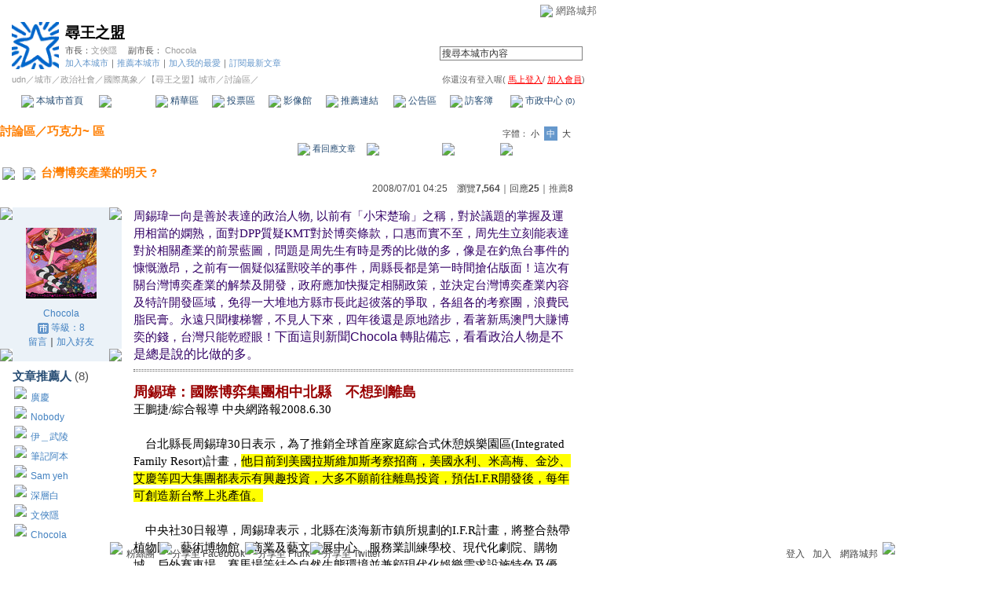

--- FILE ---
content_type: text/html;charset=UTF-8
request_url: https://city.udn.com/57666/2928017?tpno=0&cate_no=77664
body_size: 23831
content:







<html>
<head>
<meta http-equiv="Content-Type" content="text/html; charset=UTF-8">

<title>台灣博奕產業的明天 ? - 尋王之盟 - udn城市</title>
<link rel="canonical" href="https://city.udn.com/57666/2928017"/>
<link href="/community/img/css/blue.css" rel="stylesheet" type="text/css">
<script language="JavaScript" type="text/JavaScript">
<!--

function changeFontSize(type) {
	document.getElementById('fs' + type).className='font-size-over';
	if(type == 'S') {
			size = 13;
			document.getElementById('fsM').className='font-size';
			document.getElementById('fsB').className='font-size';
			setCookie("cityFS","S",false,"/","","","null");
	}
	if(type == 'M') {
			size = 15;
			document.getElementById('fsS').className='font-size';
			document.getElementById('fsB').className='font-size';
			setCookie("cityFS","M",false,"/","","","null");
	}
	if(type == 'B') {
			size = 17;
			document.getElementById('fsS').className='font-size';
			document.getElementById('fsM').className='font-size';
			setCookie("cityFS","B",false,"/","","","null");
	}
	document.getElementById('maintopic').style.fontSize=size+'px';
	document.getElementById('mainbody').style.fontSize=size+'px';
	for (i = 0; i < 10; i++) {
		document.getElementById('reptopic' + i).style.fontSize=size+'px';
		document.getElementById('repbody' + i).style.fontSize=size+'px';
	}
}

function select_all() {
	if(document.manageReplyForm.f_ARTICLE_ID) {
		if(document.manageReplyForm.f_ARTICLE_ID[0]==null) {
			document.manageReplyForm.f_ARTICLE_ID.checked=true;
		} else {
			var len=document.manageReplyForm.f_ARTICLE_ID.length;
			for(var i=0;i<len;i++) {
				document.manageReplyForm.f_ARTICLE_ID[i].checked=true;
			}
		}
	}
}

function cancel_all() {
	if(document.manageReplyForm.f_ARTICLE_ID) {
		if(document.manageReplyForm.f_ARTICLE_ID[0]==null) {
			document.manageReplyForm.f_ARTICLE_ID.checked=false;
		} else {
			var len=document.manageReplyForm.f_ARTICLE_ID.length;
			for(var i=0;i<len;i++) {
				document.manageReplyForm.f_ARTICLE_ID[i].checked=false;
			}
		}
	}
}

function reply() {
	document.funcTopicForm.action = "https://city.udn.com/forum/reply.jsp?no=57666&aid=2928017";
	document.funcTopicForm.submit();
}

function replyto() {
	document.funcTopicForm.action = "https://city.udn.com/forum/reply.jsp?no=57666&aid=2928017&f_AUTHOR=jennyc122&f_AUTHOR_STATUS=C&f_fun=TO&f_AUTHOR_NICK=Chocola";
	document.funcTopicForm.submit();
}

function replyto_rep(author, status) {
	document.funcTopicForm.action = "https://city.udn.com/forum/reply.jsp?no=57666&aid=2928017&f_AUTHOR=" + author + "&f_AUTHOR_STATUS=" + status + "&f_fun=TO";
	document.funcTopicForm.submit();
}

function pushArt( s_url ) {	
	window.location.href = s_url;
}

function forward() {
	document.funcTopicForm.action = "https://city.udn.com/forum/forward.jsp?f_CODE=1769574128575";
	document.funcTopicForm.submit();
}
 
function forward_rep(aid, subject) {
	document.funcTopicForm.f_ARTICLE_ID.value = aid;
	document.funcTopicForm.f_SUBJECT.value = subject;
	document.funcTopicForm.action = "https://city.udn.com/forum/forward.jsp";
	document.funcTopicForm.submit();
}

function printart(aid) {
	document.funcTopicForm.target="_blank";
	document.funcTopicForm.f_ARTICLE_ID.value = aid;
	document.funcTopicForm.action = "https://city.udn.com/forum/print.jsp";
	document.funcTopicForm.submit();
}

function collectart(aid, raid, subj, author) {
	document.addBookmark.f_SITE_NAME.value = subj;
	if ( raid == 0 ) {
		document.addBookmark.f_SITE_URL.value = "https://city.udn.com/57666/" + aid;
	} else {
		document.addBookmark.f_SITE_URL.value = "https://city.udn.com/57666/" + aid + "?raid=" + raid + "#rep" + raid;
	}
	document.addBookmark.f_SITE_MEMO.value = author;
	document.addBookmark.url.value = document.addBookmark.f_SITE_URL.value;
	document.addBookmark.submit();
}

function check() {
	if(document.manageReplyForm.f_ARTICLE_ID) {
		if(document.manageReplyForm.f_ARTICLE_ID[0]==null) {
			if(document.manageReplyForm.f_ARTICLE_ID.checked) return true;
		} else {
			var len=document.manageReplyForm.f_ARTICLE_ID.length;
			for(var i=0;i<len;i++) {
				if(document.manageReplyForm.f_ARTICLE_ID[i].checked) return true;
			}
		}
	}
	return false;
}

function delreply() {
	flag = 0;
	//檢查有無勾選項目
	if(!check()) {
  	alert("請選擇項目");
  	flag = 1;
  }
  if(flag == 0) {
  	document.manageReplyForm.f_fun.value = "DEL";  	
		document.manageReplyForm.action = "https://city.udn.com/forum/delete.jsp";
		document.manageReplyForm.submit();
	}
}

function fontset() {
	if (GetCkValue("cityFS") != "") changeFontSize(GetCkValue("cityFS"));
}

function showDate(dataStr) {
	if(dataStr.length>=16) {
		document.write(dataStr.substring(0,10) + ' ' + dataStr.substring(11,16));
	} else {
		document.write(dataStr);
	}
}

function delRecord( s_url ) {
  if ( !window.confirm( "確定要刪除文章嗎 ?" ) ) return;
  window.location.href=s_url;
}
//-->
</script>
<script language="javascript1.2" src="/js/showpopuptext.js"></script>
<script language="javascript1.2" src="/js/help.js"></script>
<script language="javascript1.2" src="/community/js/cookieSetup.js"></script>
<script language="javascript1.2" src="/community/js/city_tynt.js"></script>

<!-- Begin comScore Tag -->
<script>
  var _comscore = _comscore || [];
  _comscore.push({ c1: "2", c2: "7390954" });
  (function() {
    var s = document.createElement("script"), el = document.getElementsByTagName("script")[0]; s.async = true;
    s.src = (document.location.protocol == "https:" ? "https://sb" : "http://b") + ".scorecardresearch.com/beacon.js";
    el.parentNode.insertBefore(s, el);
  })();
</script>
<noscript>
  <img src="http://b.scorecardresearch.com/p?c1=2&c2=7390954&cv=2.0&cj=1" />
</noscript>
<!-- End comScore Tag -->
<script src="https://p.udn.com.tw/upf/static/common/udn-fingerprint.umd.js?2024112501"></script>
<script>function getCookie(name) {
 var value = "; " + document.cookie;
 var parts = value.split("; " + name + "=");
 if (parts.length == 2) return parts.pop().split(";").shift();
}
var _ga = getCookie('_ga');
var _gaA = _ga.split(".");
var google_id = '';
for (i=2;i<_gaA.length;i++) google_id = google_id+_gaA[i]+'.';
var user_id = getCookie("udnland");
if (typeof user_id === 'undefined') user_id = '';
google_id = google_id.substring(0,google_id.length-1);</script><script>var cat = "[]";
cat = ['blog_city','blog','','',''];
var auth_type = "未登入";
if(user_id != ""){
 auth_type = "已登入_會員";
}
window.dataLayer = window.dataLayer || [];  
dataLayer.push({
 'user_id': user_id,
 'google_id': google_id,
 'cat': cat,
 'content_tag': '',
 'auth_type': auth_type,
 'publication_date': '',
 'content_level':'',
 'ffid': JSON.parse(localStorage.getItem('UDN_FID'))?.FFID,
 'dfid': JSON.parse(localStorage.getItem('UDN_FID'))?.DFID 
});
</script><!-- Data Layer --><!-- Google Tag Manager -->
<script>(function(w,d,s,l,i){w[l]=w[l]||[];w[l].push({'gtm.start':
new Date().getTime(),event:'gtm.js'});var f=d.getElementsByTagName(s)[0],
j=d.createElement(s),dl=l!='dataLayer'?'&l='+l:'';j.async=true;j.src=
'https://www.googletagmanager.com/gtm.js?id='+i+dl;f.parentNode.insertBefore(j,f);
})(window,document,'script','dataLayer','GTM-MZ7WJTV');</script>
<!-- End Google Tag Manager -->
<script>
async function fetchData() {
  try {
    const response = await fetch('/v1/getCK.jsp');
    if (response.ok) {
      return await response.text();
    } else {
      throw new Error('Network response was not ok.');
    }
  } catch (error) {
    console.error('There was a problem with the fetch operation:', error);
  }
}

function analyCookies() {
  let cookies = document.cookie.split(';');
  let cookieList = [];

  for (let i = 0; i < cookies.length; i++) {
    let cookie = cookies[i].trim();
    let [name, value] = cookie.split('=');
    let size = cookie.length;
    cookieList.push({ name, value, size });
  }

  return cookieList;
}

function getTotalCookieSize(cookieList) {
  let totalSize = 0;

  for (let i = 0; i < cookieList.length; i++) {
    totalSize += cookieList[i].size;
  }

  return totalSize;
}

function deleteLargestCookie(cookieList) {
  let largestSize = 0;
  let largestIndex = -1;

  for (let i = 0; i < cookieList.length; i++) {
    if (cookieList[i].size > largestSize) {
      largestSize = cookieList[i].size;
      largestIndex = i;
    }
  }

  if (largestIndex !== -1) {
    document.cookie = cookieList[largestIndex].name + '=; expires=Thu, 01 Jan 1970 00:00:00 UTC; path=/; domain=udn.com;';
  }
}

(async () => {

  let cookieList = analyCookies();
  let totalSize = getTotalCookieSize(cookieList);

  if (totalSize > 7000) {
     await fetchData();   
    deleteLargestCookie(cookieList);
  }
})();

</script>

</head>
<body onLoad="fontset();">

<!-- header start -->

<script language="JavaScript" type="text/JavaScript">
<!--
function MM_reloadPage(init) {  //reloads the window if Nav4 resized
  if (init==true) with (navigator) {if ((appName=="Netscape")&&(parseInt(appVersion)==4)) {
    document.MM_pgW=innerWidth; document.MM_pgH=innerHeight; onresize=MM_reloadPage; }}
  else if (innerWidth!=document.MM_pgW || innerHeight!=document.MM_pgH) location.reload();
}
MM_reloadPage(true);
//-->
</script>
<script language="JavaScript" type="text/JavaScript">
<!--
function MM_findObj(n, d) { //v4.01
  var p,i,x;  if(!d) d=document; if((p=n.indexOf("?"))>0&&parent.frames.length) {
    d=parent.frames[n.substring(p+1)].document; n=n.substring(0,p);}
  if(!(x=d[n])&&d.all) x=d.all[n]; for (i=0;!x&&i<d.forms.length;i++) x=d.forms[i][n];
  for(i=0;!x&&d.layers&&i<d.layers.length;i++) x=MM_findObj(n,d.layers[i].document);
  if(!x && d.getElementById) x=d.getElementById(n); return x;
}

function MM_showHideLayers() { //v6.0
  var i,p,v,obj,args=MM_showHideLayers.arguments;
  for (i=0; i<(args.length-2); i+=3) if ((obj=MM_findObj(args[i]))!=null) { v=args[i+2];
    if (obj.style) { obj=obj.style; v=(v=='show')?'visible':(v=='hide')?'hidden':v; }
    obj.visibility=v; }
}
//-->
</script>
<script language="JavaScript1.2" src="https://g.udn.com/community/js/js2007/style_display.js"></script>
<div id="container">
<div id="top_bg"></div>
<div id="top"> 
    <table border="0" cellspacing="0" cellpadding="0" id="top_bar">
      <tr> 
        <td width="480"><div id="ad_link"><iframe id="AdFrame" marginwidth="0" marginheight="0" frameborder="0" scrolling="no" src="https://g.udn.com.tw/html/ad_path.htm" width="460" height="25" allowTransparency></iframe></div></td>
        <td><a href="http://udn.com"><img src="https://g.udn.com/community/img/common_all/logo_icon.gif" border="0" align="absmiddle"></a> 
          <span id="common"><a href="http://blog.udn.com" title="原導覽選單已整合至下方置底工具列，歡迎多加使用！">網路城邦</a></span></span></td>
      </tr>
    </table>
</div>
</div>
<table width="760" border="0" cellpadding="0" cellspacing="0"> 
<tr> 
<td width="15"></td> 
<td>
<table width="730" border="0" cellpadding="0" cellspacing="0" class="font-size11"> 
<tr> 
<td height="28" colspan="2"></td> 
</tr> 
<tr> 
<td>
<table border="0" cellpadding="0" cellspacing="0" class="font-size11"> 
<tr> 
<td rowspan="3"><a href="https://city.udn.com/7466" class="nav">

<img src="https://g.udn.com.tw/community/img/city/7466/f_LOGO.gif" alt="回本城市首頁" width="60" height="60" border="0">

</a></td> 
<td width="8" rowspan="3"></td> 
<td valign="bottom" class="font-size19"><a href="https://city.udn.com/7466" class="city-name">尋王之盟</a></td>
</tr> 

<tr>
<td valign="top" class="no-nl"><font class="main-text">市長：</font><a href="https://blog.udn.com/key11221122/detail" class="city-text1" alt="key11221122">文俠隱</a>
　<font class="main-text">副市長：</font>
		
<a href="https://blog.udn.com/jennyc122/detail" class="city-text1" alt="jennyc122">Chocola</a>

</td>
</tr>

<script language="JavaScript" type="text/JavaScript">
<!--
function member_out() {
  if ( window.confirm( "確定要退出城市嗎?" ) != true ) return;
  window.location.href= "https://city.udn.com/member_out.jsp?f_GID=7466&f_CODE=1769574128577";
}
//-->
</script>
<tr> 
<td valign="top" class="city-text2"><a href="https://city.udn.com/apply.jsp?gid=7466" class="city-text2">加入本城市</a><a href="javascript:;" onClick="h('20103')"><img style="display:none" src="https://g.udn.com/community/img/common_all/help.gif" hspace="3" align="absmiddle" border="0"></a><span class="main-text">｜</span><a href="https://city.udn.com/push_city.jsp?gid=7466&176957=1769574128577" class="city-text2">推薦本城市</a><a href="javascript:;" onClick="h('20106')"><img style="display:none" src="https://g.udn.com/community/img/common_all/help.gif" hspace="3" align="absmiddle" border="0"></a><span class="main-text">｜</span><a href="javascript:window.location.href='https://blog.udn.com/favor/post.jsp?gid=7466&url='+window.location.href" class="city-text2">加入我的最愛</a><a href="javascript:;" onClick="h('11301')"><img style="display:none" src="https://g.udn.com/community/img/common_all/help.gif" hspace="3" align="absmiddle" border="0"></a><span class="main-text">｜</span><a href="https://blog.udn.com/order_city.jsp?gid=7466&f_CODE=1769574128577" class="city-text2">訂閱最新文章</a><a href="javascript:;" onClick="h('11501')"><img style="display:none" src="https://g.udn.com/community/img/common_all/help.gif" hspace="3" align="absmiddle" border="0"></a></td> 
</tr>  
</table></td> 
<td align="right" valign="top" class="font-size11">
<table border="0" cellpadding="0" cellspacing="0" class="font-size11"> 
<form name="form1" method="post" action="https://city.udn.com/search/search.jsp"> 
<tr> 
<td height="31" colspan="5"></td> 
</tr> 
<tr align="right"> 
<td colspan="5" valign="bottom" nowrap class="nav">
                    <input name="Keywords" type="text" class="inputs" id="Keywords" onFocus="if(this.value.indexOf('輸')!=-1) if(this.style.backgroundColor='#FFFCE5')this.value=''" onBlur="if(this.value=='') if(this.style.backgroundColor='#FFFFFF')this.value='輸入關鍵字搜尋本城市內容'" onMouseOver="this.focus()" value="搜尋本城市內容" size="24"> 
<INPUT TYPE=HIDDEN NAME="cityblog" VALUE="尋王之盟">
<input name="dtime" type="hidden" value="all" >
<input name="select" type="hidden" value="9" >
<input name="header_go" type="image" src="https://g.udn.com/community/img/common_blue/header_go.gif" border="0" align="absmiddle"><a href="javascript:;" onClick="h('12104')"><img style="display:none" src="https://g.udn.com/community/img/common_all/help.gif" hspace="3" align="absmiddle" border="0"></a></td> 
</tr> 
</form> 
</table>
</td> 
</tr> 
<tr> 
<td height="5" colspan="2"></td> 
</tr> 
<tr> 
<td colspan="2">
<table width="100%" border="0" cellpadding="0" cellspacing="0" class="font-size11"> 
<tr> 
<td class="city-text"><a href="http://udn.com/" class="city-text1">udn</a>／<a href="https://city.udn.com" class="city-text1">城市</a>／<a href="https://city.udn.com/category.jsp?f_TYPE=ga" class="city-text1">政治社會</a>／<a href="https://city.udn.com/category.jsp?f_TYPE=ga2" class="city-text1">國際萬象</a>／<a href="https://city.udn.com/7466" class="city-text1">【尋王之盟】城市</a>／討論區／</td>
<td align="right" class="nav">你還沒有登入喔(
<a href="javascript:window.location.href='http://member.udn.com/member/login.jsp?site=city&redirect='+window.location.href" class="nav"><span class="manage">馬上登入</span></a>/
<a href="http://member.udn.com/member/ShowMember" class="nav"><span class="manage">加入會員</span></a>)
<a href="javascript:;" onClick="h('10102')"><img style="display:none" src="https://g.udn.com/community/img/common_all/help.gif" hspace="3" align="absmiddle" border="0"></a></td> 
</tr> 
</table>
</td> 
</tr> 
<tr> 
<td height="2" colspan="2"></td> 
</tr> 
</table>
</td> 
<td width="15"></td> 
</tr> 
<tr> 
<td width="15" background="https://g.udn.com/community/img/city_blue/menus_bg.gif"></td> 
<td>
<table width="100%" border="0" cellpadding="0" cellspacing="0" class="font-size12"> 
<tr align="center"> 
<td height="35" class="menus-bg" onClick="window.open('https://city.udn.com/7466','_self');" onMouseOver="this.className='menus-bg-over'" onMouseOut="this.className='menus-bg'"><img src="https://g.udn.com/community/img/common_blue/arrow.gif" align="absmiddle"> 本城市首頁</td> 
<td class="menus-bg-over" onClick="window.open('https://city.udn.com/57666/forum','_self');" ><img src="https://g.udn.com/community/img/common_blue/arrow.gif" align="absmiddle"> 討論區</td> 
<td class="menus-bg" onClick="window.open('https://city.udn.com/57666/essence','_self');" onMouseOver="this.className='menus-bg-over'" onMouseOut="this.className='menus-bg'"><img src="https://g.udn.com/community/img/common_blue/arrow.gif" align="absmiddle"> 精華區</td> 
<td class="menus-bg" onClick="window.open('https://city.udn.com/7466/vote','_self');" onMouseOver="this.className='menus-bg-over'" onMouseOut="this.className='menus-bg'"><img src="https://g.udn.com/community/img/common_blue/arrow.gif" align="absmiddle"> 投票區</td> 
<td class="menus-bg" onClick="window.open('https://city.udn.com/7466/album','_self');" onMouseOver="this.className='menus-bg-over'" onMouseOut="this.className='menus-bg'"><img src="https://g.udn.com/community/img/common_blue/arrow.gif" align="absmiddle"> 影像館</td> 
<!--
<td class="menus-bg" onClick="window.open('https://city.udn.com/file/index.jsp?gid=7466','_self');" onMouseOver="this.className='menus-bg-over'" onMouseOut="this.className='menus-bg'"><img src="https://g.udn.com/community/img/common_blue/arrow.gif" align="absmiddle"> 檔案庫</td>
--> 
<td class="menus-bg" onClick="window.open('https://city.udn.com/7466/link','_self');" onMouseOver="this.className='menus-bg-over'" onMouseOut="this.className='menus-bg'"><img src="https://g.udn.com/community/img/common_blue/arrow.gif" align="absmiddle"> 推薦連結</td> 
<!--<td class="menus-bg" onClick="window.open('####','_self');" onMouseOver="this.className='menus-bg-over'" onMouseOut="this.className='menus-bg'"><img src="https://g.udn.com/community/img/common_blue/arrow.gif" align="absmiddle"> 行事曆</td> -->
<td class="menus-bg" onClick="window.open('https://city.udn.com/7466/board','_self');" onMouseOver="this.className='menus-bg-over'" onMouseOut="this.className='menus-bg'"><img src="https://g.udn.com/community/img/common_blue/arrow.gif" align="absmiddle"> 公告區</td> 
<td class="menus-bg" onClick="window.open('https://city.udn.com/7466/guestbook','_self');" onMouseOver="this.className='menus-bg-over'" onMouseOut="this.className='menus-bg'"><img src="https://g.udn.com/community/img/common_blue/arrow.gif" align="absmiddle"> 訪客簿</td> 
<td class="menus-bg" onClick="window.open('https://city.udn.com/7466/cityhall','_self');" onMouseOver="this.className='menus-bg-over'" onMouseOut="this.className='menus-bg'"><img src="https://g.udn.com/community/img/common_blue/arrow.gif" align="absmiddle"> 市政中心 <span class="font-size10" alt="待處理事件">(0)</span></td> 
</tr> 
</table>
</td> 
<td width="15" background="https://g.udn.com/community/img/city_blue/menus_bg.gif"></td> 
</tr> 
<tr>
<td height="5" colspan="3"></td>
</tr>
</table> 
<map name="code" id="code">
<kanhanbypass><area shape="rect" coords="0,3,13,16" href="http://blog.udn.com/"></kanhanbypass>
<area shape="rect" coords="23,3,36,16" href="http://gb.udn.com/gb/blog.udn.com">
</map>


<!-- header end -->

<!-- main start -->
<table width="760" border="0" cellspacing="0" cellpadding="0">
<tr>
<td width="15" rowspan="2"></td> 
<td>
<!-- 換頁 start -->
<table width="730" border="0" cellpadding="0" cellspacing="0" class="font-size11">
<tr>
<td height="5" colspan="2"></td>
</tr>
<tr valign="bottom">

<td class="font-size15"><a href="https://city.udn.com/57666/forum" class="main-topic">討論區</a><a href="javascript:;" onClick="h('20201')"><img style="display:none" src="https://g.udn.com/community/img/common_all/help.gif" hspace="3" align="absmiddle" border="0"></a><span class="main-topic">／</span><a href="https://city.udn.com/57666/forum?cate_no=77664" class="main-topic">巧克力~  區</a><a href="javascript:;" onClick="h('20202')"><img style="display:none" src="https://g.udn.com/community/img/common_all/help.gif" hspace="3" align="absmiddle" border="0"></a></td>
<td align="right" class="main-text">字體：<a href="javascript:changeFontSize('S');" class="font-size" id="fsS">小</a> <a href="javascript:changeFontSize('M');" class="font-size-over" id="fsM">中</a> <a href="javascript:changeFontSize('B');" class="font-size" id="fsB">大</a><a href="javascript:;" onClick="h('12108')"><img style="display:none" src="https://g.udn.com/community/img/common_all/help.gif" hspace="3" align="absmiddle" border="0"></a></td>
</tr>
<tr>
<td height="3" colspan="2"></td>
</tr>
<tr>
<td colspan="2" align="right" class="main-text">

<a href="#reply" class="main-title"><img src="https://g.udn.com/community/img/city_blue/icon_reply.gif" border="0" align="absmiddle"> 看回應文章</a>　
<a href="https://city.udn.com/forum/to_article.jsp?to=prev&no=57666&aid=2928017&tpno=0&cate_no=77664" class="nav"><img src="https://g.udn.com/community/img/common_blue/page_pre.gif" alt="上一個討論主題" border="0" align="absmiddle"></a>
<a href="https://city.udn.com/57666/forum?cate_no=77664&pno=0" class="nav"><img src="https://g.udn.com/community/img/common_blue/page_list.gif" alt="回文章列表" border="0" align="absmiddle"></a> 
<a href="https://city.udn.com/forum/to_article.jsp?to=next&no=57666&aid=2928017&tpno=0&cate_no=77664" class="nav"><img src="https://g.udn.com/community/img/common_blue/page_next.gif" alt="下一個討論主題" border="0" align="absmiddle"></a>
</td>
</tr>

<tr>
<td height="5" colspan="2"></td>
</tr>
<tr> 
<td height="1" colspan="2" background="https://g.udn.com/community/img/common_all/line_dot.gif"></td> 
<tr>
<td height="5" colspan="2"></td>
</tr>
</table>
<!-- 換頁 end-->

<!-- 主題文章 start -->
<!-- 主題文章標題 start -->
<table width="730" border="0" cellpadding="0" cellspacing="0" class="font-size15">
<tr valign="bottom">
<td colspan="2" class="main-topic"> 
<img src="https://g.udn.com/community/img/common_all/mark_promote.gif" align="absmiddle" hspace="3">

<img src="https://g.udn.com/community/img/common_all/emotion/udn001.gif" align="absmiddle" hspace="3">

<span id="maintopic">台灣博奕產業的明天 ?
</span>
</td>
</tr>
<tr class="font-size12">

<td align="right" class="main-text" nowrap><script>showDate("2008/07/01 04:25:51 04:25:51")</script>　瀏覽<strong>7,564</strong><a href="javascript:;" onClick="h('20203')"><img style="display:none" src="https://g.udn.com/community/img/common_all/help.gif" hspace="3" align="absmiddle" border="0"></a>｜回應<strong>25</strong><a href="javascript:;" onClick="h('10207')"><img style="display:none" src="https://g.udn.com/community/img/common_all/help.gif" hspace="3" align="absmiddle" border="0"></a>｜<a href="https://city.udn.com/rank/forum_rank.jsp?f_ORDER_BY=P" class="main-text">推薦<strong>8</strong></a><a href="javascript:;" onClick="h('10208')"><img style="display:none" src="https://g.udn.com/community/img/common_all/help.gif" hspace="3" align="absmiddle" border="0"></a></td>
</tr>
</table>
<!-- 主題文章標題 end -->
<!-- 主題文章內文 start -->
<table width="730" border="0" cellpadding="0" cellspacing="0" class="font-size15">
<tr> 
<td height="15" colspan="2"></td>
</tr>
<tr> 
<td width="170" valign="top">
<table width="155" border="0" cellpadding="0" cellspacing="0" class="font-size12">
<tr> 
<td width="10" height="10" valign="top"><img src="https://g.udn.com/community/img/common_blue/corner_a01.gif"></td>
<td class="panel-bg"></td>
<td width="10" height="10" align="right" valign="top"><img src="https://g.udn.com/community/img/common_blue/corner_a02.gif"></td>
</tr>
<tr class="panel-bg"> 
<td></td>
<td align="center"><a href="https://blog.udn.com/jennyc122" class="nav"><img src="https://g.udn.com.tw/community/img/PSN_MAIN/f_jennyc122_2.jpg" width="90" height="90" vspace="10" border="0"></a><br>
<a href="https://blog.udn.com/jennyc122/detail" class="panel-text" alt="jennyc122">Chocola</a><br>
<span class="panel-text">
<img src="/community/img/city_blue/user_citizen.gif" width="14" height="14" align="absmiddle"> 
等級：8</span><br>
<a href="https://blog.udn.com/guestbook/post.jsp?uid=jennyc122" class="panel-text">留言</a>｜<a href="javascript:window.location.href='https://blog.udn.com/friend/post.jsp?addid=jennyc122&url='+window.location.href" class="panel-text">加入好友</a></td>
<td></td>
</tr>
<tr> 
<td width="10" height="10" valign="bottom"><img src="https://g.udn.com/community/img/common_blue/corner_a03.gif"></td>
<td class="panel-bg"></td>
<td width="10" height="10" align="right" valign="bottom"><img src="https://g.udn.com/community/img/common_blue/corner_a04.gif"></td>
</tr>
<tr class="font-size15"> 
<td width="10" height="10" valign="bottom"></td>
                <td height="30" valign="bottom"><span class="panel-topic">文章推薦人 
                  </span><span class="main-text">(8)</span></td>
<td width="10" height="10" align="right" valign="bottom"></td>
</tr>
<tr> 
<td width="10" height="10" valign="bottom"></td>
                <td>
                  <p>
                
                  	<img src="https://g.udn.com/community/img/common_blue/icon_person.gif" hspace="2" vspace="2" border="0"> 
                    <a href="https://blog.udn.com/paulchao86/detail" alt="paulchao86" class="panel-text">廣慶</a><br>
                
                  	<img src="https://g.udn.com/community/img/common_blue/icon_person.gif" hspace="2" vspace="2" border="0"> 
                    <a href="https://blog.udn.com/happyin/detail" alt="happyin" class="panel-text">Nobody</a><br>
                
                  	<img src="https://g.udn.com/community/img/common_blue/icon_person.gif" hspace="2" vspace="2" border="0"> 
                    <a href="https://blog.udn.com/ci676150/detail" alt="ci676150" class="panel-text">伊＿武陵</a><br>
                
                  	<img src="https://g.udn.com/community/img/common_blue/icon_person.gif" hspace="2" vspace="2" border="0"> 
                    <a href="https://blog.udn.com/ltj0111/detail" alt="ltj0111" class="panel-text">筆記阿本</a><br>
                
                  	<img src="https://g.udn.com/community/img/common_blue/icon_person.gif" hspace="2" vspace="2" border="0"> 
                    <a href="https://blog.udn.com/adfew/detail" alt="adfew" class="panel-text">Sam yeh</a><br>
                
                  	<img src="https://g.udn.com/community/img/common_blue/icon_person.gif" hspace="2" vspace="2" border="0"> 
                    <a href="https://blog.udn.com/baristahsu/detail" alt="baristahsu" class="panel-text">深層白</a><br>
                
                  	<img src="https://g.udn.com/community/img/common_blue/icon_person.gif" hspace="2" vspace="2" border="0"> 
                    <a href="https://blog.udn.com/key11221122/detail" alt="key11221122" class="panel-text">文俠隱</a><br>
                
                  	<img src="https://g.udn.com/community/img/common_blue/icon_person.gif" hspace="2" vspace="2" border="0"> 
                    <a href="https://blog.udn.com/jennyc122/detail" alt="jennyc122" class="panel-text">Chocola</a><br>
                    
                  </p>
                  
                </td>
<td width="10" height="10" align="right" valign="bottom"></td>
</tr>
</table>
</td>
<td width="560" valign="top" class="main-title"><span id="mainbody">
<p class="MsoNormal" style="MARGIN: 0cm 0cm 0pt"><font color="#330066"><span style="FONT-SIZE: 11.5pt; FONT-FAMILY: 新細明體; mso-ascii-font-family: ">周錫瑋一向是善於表達的政治人物</span><span lang="EN-US" style="FONT-SIZE: 11.5pt"><font face="Times New Roman">, </font></span><span style="FONT-SIZE: 11.5pt; FONT-FAMILY: 新細明體; mso-ascii-font-family: ">以前有「小宋楚瑜」之稱，對於議題的掌握及運用相當的嫻熟，面對</span><span lang="EN-US" style="FONT-SIZE: 11.5pt"><font face="Times New Roman">DPP</font></span><span style="FONT-SIZE: 11.5pt; FONT-FAMILY: 新細明體; mso-ascii-font-family: ">質疑</span><span lang="EN-US" style="FONT-SIZE: 11.5pt"><font face="Times New Roman">KMT</font></span><span style="FONT-SIZE: 11.5pt; FONT-FAMILY: 新細明體; mso-ascii-font-family: ">對於博奕條款，口惠而實不至，周先生立刻能表達對於相關產業的前景藍圖，問題是周先生有時是秀的比做的多，像是在釣魚台事件的慷慨激昂，之前有一個疑似猛獸咬羊的事件，周縣長都是第一時間搶佔版面！這次有關台灣博奕產業的解禁及開發，政府應加快擬定相關政策，並決定台灣博奕產業內容及特許開發區域，免得一大堆地方縣市長此起彼落的爭取，各組各的考察團，浪費民脂民膏。永遠只聞樓梯響，不見人下來，四年後還是原地踏步，看著新馬澳門大賺博奕的錢，台灣只能乾瞪眼！</span></font><font color="#330066"><span style="FONT-SIZE: 12pt; FONT-FAMILY: 新細明體; mso-ascii-font-family: ">下面這則新聞</span><span lang="EN-US" style="FONT-SIZE: 12pt; FONT-FAMILY: ">Chocola </span><span style="FONT-SIZE: 12pt; FONT-FAMILY: 新細明體; mso-ascii-font-family: ">轉貼備忘，看看政治人物是不是總是說的比做的多。<hr /></span></font></p><p /><p class="MsoNormal" style="MARGIN: 0cm 0cm 0pt"><font color="#330066"><span style="FONT-SIZE: 12pt; FONT-FAMILY: 新細明體; mso-ascii-font-family: "></span></font><font color="#330066"><span style="FONT-SIZE: 12pt; FONT-FAMILY: 新細明體; mso-ascii-font-family: "><span style="FONT-FAMILY: SimSun"><strong><font size="5"><font color="#000000"><font color="#990000" size="4">周錫瑋：國際博弈集團相中北縣　不想到離島</font></font></font></strong></span></span></font></p><p class="MsoNormal" style="MARGIN: 0cm 0cm 0pt"><font color="#330066"><span style="FONT-SIZE: 12pt; FONT-FAMILY: 新細明體; mso-ascii-font-family: "><span style="FONT-FAMILY: SimSun"><font size="5"><font color="#000000"><span style="FONT-SIZE: 11.5pt; FONT-FAMILY: SimSun; mso-bidi-font-family: ">王鵬捷<span lang="EN-US">/綜合報導 中央網路報2008.6.30<br /><br />　台北縣長周錫瑋30日表示，為了推銷全球首座家庭綜合式休憩娛樂園區(Integrated Family Resort)計畫，<font style="BACKGROUND-COLOR: #ffff00">他日前到美國拉斯維加斯考察招商，美國永利、米高梅、金沙、艾慶等四大集團都表示有興趣投資，大多不願前往離島投資，預估I.F.R開發後，每年可創造新台幣上兆產值。 <br /></font><br />　中央社30日報導，周錫瑋表示，北縣在淡海新市鎮所規劃的I.F.R計畫，將整合熱帶植物園、藝術博物館、商業及藝文會展中心、服務業訓練學校、現代化劇院、購物城、戶外賽車場、賽馬場等結合自然生態環境並兼顧現代化娛樂需求設施特色及優勢，企圖建構世界第一座「家庭式綜合休憩娛樂園區」，<font style="BACKGROUND-COLOR: #ffff00">整個特區的開發重點不在於博弈事業，而是強調適合全家大小休閒娛樂功能。</font> <br /><br />　因此，他六月二十二日到拉斯維加斯參訪時，受到美國四大集團主管的熱誠招待，包括永利渡假村集團主席史提芬˙艾倫˙永利（Steve Wynn）、米高梅集團行政總裁連得利（J˙TERRENCE LANNI）、金沙集團行政總裁韋德諾（WILLIAM P.WEIDNER）以及艾慶公司行政總裁Paul Lowdwn等人。 <br /><br />　他說，台北縣政府所提的I.F.R計劃，<font style="BACKGROUND-COLOR: #ffff00">規劃提供淡海新市鎮共三百七十二公頃的專區，將採整體規劃分期方式開發，特區外將挖掘運河提供船隻進出，具有島區的隔離功能，挖出的土方還可填海興建大型的旅館設施。 <br /></font><br />　他強調，根據四大集團的意見，都希望能參與I.F.R ，藉此獲得比新加坡、澳門更大腹地的博弈特區，其中關鍵在於博弈立法，但根據四大集團高階主管意見，他們大多數不要去離島投資，為了推動這項投資案，業者已邀他九月參加澳門四季飯店的開幕儀式，同時，也有某集團主管將率團來台參訪北縣I.F.R，北縣也責成城鄉局進行規劃，全案若招商成功，未來將可創造上兆產值及數萬個工作機會。</span></span></font></font></span></span></font></p>
			<hr>
			尋王之盟支持者,巧克力妹兒小魔女

			<br><br><font size=-1>本文於 <script>showDate("2008/07/01 04:28:28")</script> 修改第 2 次</font>
</span></td>
</tr>
</table>
<!-- 主題文章內文 end -->

<!-- 主題文章功能列 start -->
<table border="0" cellpadding="0" cellspacing="0" width="730">
<form name="funcTopicForm" action="" method="post">
<input type='hidden' name='no' value='57666'>
<input type='hidden' name='f_CATE_NO' value='77664'>
<input type='hidden' name='f_CATE_NAME' value='巧克力~  區'>
<input type='hidden' name='f_ARTICLE_ID' value='2928017'>
<input type='hidden' name='h_ARTICLE_ID' value='2928017,2928017,P,0,77664'>
<input type='hidden' name='f_SUBJECT' value='台灣博奕產業的明天 ?'>
<input type='hidden' name='f_AUTHOR' value='jennyc122'>
<input type='hidden' name='f_AUTHOR_NICK' value='Chocola'>
<input type='hidden' name='f_AUTHOR_STATUS' value='C'>
<input type='hidden' name='f_fun' value=''>
<input type='hidden' name='f_ART_SEQ' value=''>
<input type='hidden' name='f_ART_MARK' value=''>
<input type="hidden" name="target_id" value="">
      <tr> 
        <td></td>
      </tr>
      <tr> 
        <td align="right">
<a href="javascript:reply();" class="nav"><img src="https://g.udn.com/community/img/common_all_2007/func_reply.gif" hspace="5" border="0" alt="回應"></a>
<a href="javascript:replyto();" class="nav"><img src="https://g.udn.com/community/img/common_all_2007/func_replyto.gif" hspace="5" border="0" alt="回應給此人"></a>
<a href="javascript:pushArt('https://city.udn.com/forum/recommend.jsp?no=57666&aid=2928017&176957=1769574128580');" class="nav"><img src="https://g.udn.com/community/img/common_all_2007/func_promote.gif" hspace="5" border="0" alt="推薦文章"></a>
<!--<a href="javascript:forward();" class="nav"><img src="https://g.udn.com/community/img/common_all_2007/func_forward.gif" hspace="5" border="0" alt="轉寄"></a>-->
<a href="javascript:printart(2928017);" class="nav"><img src="https://g.udn.com/community/img/common_all_2007/func_print.gif" hspace="5" border="0" alt="列印"></a>
<a href="javascript:collectart(2928017, 0, '台灣博奕產業的明天 ?', 'jennyc122');" class="nav"><img src="https://g.udn.com/community/img/common_all_2007/func_collect.gif" hspace="5" border="0" alt="加入我的文摘"></a>
</td>
      </tr>
      <tr> 
        <td></td>
      </tr>
      </form>
    </table>
<!-- 廣告 start -->


<!-- 廣告 end --><br>

<!--主文引用start-->
<table width="730" border="0" cellpadding="0" cellspacing="0" class="font-size12">
<tr>
<td align="right">
            <table width="100%"  border="0" cellpadding="4" cellspacing="1" class="panel-bg" align="right">
              <tr class="font-size12">                
          <td class="main-title"><a href="https://blog.udn.com/article/post.jsp?xid=&f_ART_URL=https%3A%2F%2Fcity.udn.com%2F57666%2F2928017&f_TB_URL=https%3A%2F%2Fcity.udn.com%2Fforum%2Ftrackback.jsp%3Fno%3D57666%26aid%3D2928017&f_TB_TITLE=%E5%8F%B0%E7%81%A3%E5%8D%9A%E5%A5%95%E7%94%A2%E6%A5%AD%E7%9A%84%E6%98%8E%E5%A4%A9+%3F" target="_blank"><img src="/community/img/common_blue/func_citation.gif" hspace="5" border="0" alt="引用"></a></td>
                <td class="main-title">  
      <div align="right">引用網址：https://city.udn.com/forum/trackback.jsp?no=57666&aid=2928017 <input type="button" name="copytrackurl" value="複製網址" class="inputs" onClick="clipboardData.setData('Text','https://city.udn.com/forum/trackback.jsp?no=57666&aid=2928017');alert('已經複製文章引用網址到剪貼簿。');">
      </div>
          </td>
              </tr>
            </table>
</td>
</tr>
<tr> 
<td height="5" colspan="2"></td>
</tr>
</table>


<!--主文引用end-->

<table width="730" border="0" cellpadding="0" cellspacing="0">
<tr>
<td height="5"></td>
</tr>
<tr> 
<td height="1" background="https://g.udn.com/community/img/common_all/line_dot.gif"></td> 
<tr>
<td height="5"></td>
</tr>
</table>
<!-- 主題文章功能列 end -->

<!-- 主題文章引用列 start -->
<!-- 主題文章引用列 end -->
<!-- 主題文章 end-->

<!-- 回應文章換頁 start -->
<a name="reply"></a> 
<table width="730" border="0" cellpadding="0" cellspacing="0">
<tr> 
<td width="5" height="5" valign="top"><img src="https://g.udn.com/community/img/common_blue/corner_d01.gif"></td>
<td class="forums-menus-on"></td>
<td width="5" height="5" align="right" valign="top"><img src="https://g.udn.com/community/img/common_blue/corner_d02.gif"></td>
</tr>
<tr class="forums-menus-on">
<td></td>
<td>
<table width="730" border="0" cellpadding="0" cellspacing="0" class="font-size15">
<form name="manageReplyForm" action="" method="post">
<input type='hidden' name='f_fun' value=''>
<input type='hidden' name='no' value='57666'>
<tr>
<td width="225" class="forums-msnus-text">　回應文章
<select name="f_ORDER_BY" onChange="window.location.href=(this.options[this.selectedIndex].value)" class="inputs">
<option value="/forum/article.jsp?no=57666&cate_no=77664&pno=0&aid=2928017&tpno=0&f_ORDER_BY=N#reply" selected>選擇排序方式</option>
<option value="/forum/article.jsp?no=57666&cate_no=77664&pno=0&aid=2928017&tpno=0&f_ORDER_BY=N#reply">　最新發表</option>
<option value="/forum/article.jsp?no=57666&cate_no=77664&pno=0&aid=2928017&tpno=0&f_ORDER_BY=O#reply">　最舊發表</option>
</select></td>
<td class="font-size12"></td>

<td align="right" class="font-size12">第
<select onChange="document.location=this.value" class="inputs">
				
				<OPTION value="https://city.udn.com/57666/2928017?cate_no=77664&pno=0&tpno=0#reply" selected>1</option>
				
				<OPTION value="https://city.udn.com/57666/2928017?cate_no=77664&pno=1&tpno=0#reply">2</option>
				
				<OPTION value="https://city.udn.com/57666/2928017?cate_no=77664&pno=2&tpno=0#reply">3</option>
				
</select>
頁／共3頁
			
			<img src="https://g.udn.com/community/img/common_blue/page_first_w.gif" alt="回應文章第一頁" border="0" align="absmiddle">			
			<img src="https://g.udn.com/community/img/common_blue/page_pre_w.gif" alt="回應文章上一頁" border="0" align="absmiddle"> 
			
						
			<a href="https://city.udn.com/57666/2928017?cate_no=77664&pno=1&tpno=0&f_ORDER_BY=#reply" class="nav"><img src="https://g.udn.com/community/img/common_blue/page_next_w.gif" alt="回應文章下一頁" border="0" align="absmiddle"></a>
			<a href="https://city.udn.com/57666/2928017?cate_no=77664&pno=2&tpno=0&f_ORDER_BY=#reply" class="nav"><img src="https://g.udn.com/community/img/common_blue/page_last_w.gif" alt="回應文章最後一頁" border="0" align="absmiddle"></a>			
			
			</td>

</tr>
</table>
</td>
<td></td>
</tr>
<tr> 
<td width="5" height="5" valign="bottom"><img src="https://g.udn.com/community/img/common_blue/corner_d03.gif"></td>
<td class="forums-menus-on"></td>
<td width="5" height="5" align="right" valign="bottom"><img src="https://g.udn.com/community/img/common_blue/corner_d04.gif"></td>
</tr>
</table>
<!-- 回應文章換頁 end-->
<!-- 回應文章 start -->

	<a name="rep3630216"></a>	
<!-- 回應文章標題 start -->
<table width="730" border="0" cellpadding="0" cellspacing="0" class="font-size15">
<tr valign="bottom">
<td colspan="2" class="main-topic">

<img src="https://g.udn.com/community/img/common_all/emotion/udn001.gif" align="absmiddle" hspace="3">
<span id="reptopic0">
開放吧!

</span>
</td>
</tr>
<tr class="font-size12">
<td class="main-title">
</td>
<td align="right" class="main-text" nowrap><script>showDate("2009/09/27 09:58:01 09:58:01")</script> <a href="https://city.udn.com/rank/forum_rank.jsp?f_ORDER_BY=P" class="main-text">推薦<strong>0</strong></a></td>
</tr>
</table>
<!-- 回應文章標題 end-->
<!-- 回應文章內文 start -->
<table width="730" border="0" cellpadding="0" cellspacing="0" class="font-size15">
<tr> 
<td height="15" colspan="2"></td>
</tr>
<tr> 
<td width="170" valign="top">
<table width="155" border="0" cellpadding="0" cellspacing="0" class="font-size12">
<tr> 
<td width="10" height="10" valign="top"><img src="https://g.udn.com/community/img/common_blue/corner_a01.gif"></td>
<td class="panel-bg"></td>
<td width="10" height="10" align="right" valign="top"><img src="https://g.udn.com/community/img/common_blue/corner_a02.gif"></td>
</tr>
<tr class="panel-bg"> 
<td></td>
<td align="center"><p><a href="https://blog.udn.com/paulchao86" class="nav"><img src="https://g.udn.com.tw/upfiles/B_PA/paulchao86/PSN_MAIN/f_paulchao86_2.jpg" width="90" height="90" vspace="10" border="0"></a><br>
<a href="https://blog.udn.com/paulchao86/detail" class="panel-text" alt="paulchao86">廣慶</a><br>
<span class="panel-text">
<img src="/community/img/city_blue/user_citizen.gif" width="14" height="14" align="absmiddle"> 
等級：8</span><br>
<a href="https://blog.udn.com/guestbook/post.jsp?uid=paulchao86" class="panel-text">留言</a>｜<a href="javascript:window.location.href='https://blog.udn.com/friend/post.jsp?addid=paulchao86&url='+window.location.href" class="panel-text">加入好友</a></p></td>
<td>&nbsp;</td>
</tr>
<tr> 
<td width="10" height="10" valign="bottom"><img src="https://g.udn.com/community/img/common_blue/corner_a03.gif"></td>
<td class="panel-bg"></td>
<td width="10" height="10" align="right" valign="bottom"><img src="https://g.udn.com/community/img/common_blue/corner_a04.gif"></td>
</tr>
</table></td>
<td width="560" valign="top" class="main-text"><span id="repbody0">
<p>最好開放,讓他城城有賭場, 街街有賭場.並且徵重稅,填補國債之漏洞.</p>
</span></td>
</tr>
</table>
<!-- 回應文章內文 end-->

<!-- 回應文章功能列 start -->
<table width="730" border="0" cellpadding="0" cellspacing="0">
<tr>
<td height="10"></td>
</tr>
<tr> 
<td align="right"><a href="javascript:reply();" class="nav"><img src="https://g.udn.com/community/img/common_all_2007/func_reply.gif" hspace="5" border="0" alt="回應"></a>
<a href="javascript:replyto_rep('paulchao86','C');" class="nav"><img src="https://g.udn.com/community/img/common_all_2007/func_replyto.gif" hspace="5" border="0" alt="回應給此人"></a>
<a href="javascript:pushArt('https://city.udn.com/forum/recommend.jsp?no=57666&aid=3630216&176957=1769574128583');" class="nav"><img src="https://g.udn.com/community/img/common_all_2007/func_promote.gif" hspace="5" border="0" alt="推薦文章"></a>
<!--<a href="javascript:forward_rep('3630216','開放吧!');" class="nav"><img src="https://g.udn.com/community/img/common_all_2007/func_forward.gif" hspace="5" border="0" alt="轉寄"></a>-->
<a href="javascript:printart(3630216);" class="nav"><img src="https://g.udn.com/community/img/common_all_2007/func_print.gif" hspace="5" border="0" alt="列印"></a>
<a href="javascript:collectart(2928017, 3630216, '開放吧!', 'paulchao86');" class="nav"><img src="https://g.udn.com/community/img/common_all_2007/func_collect.gif" hspace="5" border="0" alt="加入我的文摘"></a>
</td>
</tr>
</table>
<!-- 回應文章功能列 end-->

<!--回應文引用start-->
<table width="730" border="0" cellpadding="0" cellspacing="0" class="font-size12">
<tr>
<td align="right">
            <table width="100%"  border="0" cellpadding="4" cellspacing="1" class="panel-bg" align="right">
              <tr class="font-size12"> 
                
<td class="main-title"><a href="https://blog.udn.com/article/post.jsp?xid=&f_ART_URL=https%3A%2F%2Fcity.udn.com%2F57666%2F2928017%3Fraid%3D3630216%23rep3630216&f_TB_URL=https%3A%2F%2Fcity.udn.com%2Fforum%2Ftrackback.jsp%3Fno%3D57666%26aid%3D3630216&f_TB_TITLE=%E9%96%8B%E6%94%BE%E5%90%A7%21" target="_blank"><img src="https://g.udn.com/community/img/common_blue/func_citation.gif" hspace="5" border="0"></a></td>
                <td class="main-title">  
      <div align="right">引用網址：https://city.udn.com/forum/trackback.jsp?no=57666&aid=3630216 <input type="button" name="copytrackur2" value="複製網址" class="inputs" onClick="clipboardData.setData('Text','https://city.udn.com/forum/trackback.jsp?no=57666&aid=3630216 ');alert('已經複製文章引用網址到剪貼簿。');">
      </div>
          </td>
              </tr>
            </table>
</td>
</tr>
<tr> 
<td height="5" colspan="2"></td>
</tr>
</table>

      <!--回應文引用end-->
      
      <table width="730" border="0" cellpadding="0" cellspacing="0">
<tr>
<td height="5"></td>
</tr>
<tr> 
<td height="1" background="https://g.udn.com/community/img/common_all/line_dot.gif"></td> 
<tr>
<td height="5"></td>
</tr>
</table>

	<a name="rep3629976"></a>	
<!-- 回應文章標題 start -->
<table width="730" border="0" cellpadding="0" cellspacing="0" class="font-size15">
<tr valign="bottom">
<td colspan="2" class="main-topic">

<img src="https://g.udn.com/community/img/common_all/emotion/udn001.gif" align="absmiddle" hspace="3">
<span id="reptopic1">
連結桃園航空城與淡海的IFR計劃

</span>
</td>
</tr>
<tr class="font-size12">
<td class="main-title">
</td>
<td align="right" class="main-text" nowrap><script>showDate("2009/09/27 05:06:43 05:06:43")</script> <a href="https://city.udn.com/rank/forum_rank.jsp?f_ORDER_BY=P" class="main-text">推薦<strong>2</strong></a></td>
</tr>
</table>
<!-- 回應文章標題 end-->
<!-- 回應文章內文 start -->
<table width="730" border="0" cellpadding="0" cellspacing="0" class="font-size15">
<tr> 
<td height="15" colspan="2"></td>
</tr>
<tr> 
<td width="170" valign="top">
<table width="155" border="0" cellpadding="0" cellspacing="0" class="font-size12">
<tr> 
<td width="10" height="10" valign="top"><img src="https://g.udn.com/community/img/common_blue/corner_a01.gif"></td>
<td class="panel-bg"></td>
<td width="10" height="10" align="right" valign="top"><img src="https://g.udn.com/community/img/common_blue/corner_a02.gif"></td>
</tr>
<tr class="panel-bg"> 
<td></td>
<td align="center"><p><a href="https://blog.udn.com/jennyc122" class="nav"><img src="https://g.udn.com.tw/community/img/PSN_MAIN/f_jennyc122_2.jpg" width="90" height="90" vspace="10" border="0"></a><br>
<a href="https://blog.udn.com/jennyc122/detail" class="panel-text" alt="jennyc122">Chocola</a><br>
<span class="panel-text">
<img src="/community/img/city_blue/user_citizen.gif" width="14" height="14" align="absmiddle"> 
等級：8</span><br>
<a href="https://blog.udn.com/guestbook/post.jsp?uid=jennyc122" class="panel-text">留言</a>｜<a href="javascript:window.location.href='https://blog.udn.com/friend/post.jsp?addid=jennyc122&url='+window.location.href" class="panel-text">加入好友</a></p></td>
<td>&nbsp;</td>
</tr>
<tr> 
<td width="10" height="10" valign="bottom"><img src="https://g.udn.com/community/img/common_blue/corner_a03.gif"></td>
<td class="panel-bg"></td>
<td width="10" height="10" align="right" valign="bottom"><img src="https://g.udn.com/community/img/common_blue/corner_a04.gif"></td>
</tr>
<tr class="font-size15"> 
<td width="10" height="10" valign="bottom"></td>
                <td height="30" valign="bottom"><span class="panel-topic">文章推薦人 
                  </span><span class="main-text">(2)</span></td>
<td width="10" height="10" align="right" valign="bottom"></td>
</tr>
<tr> 
<td width="10" height="10" valign="bottom"></td>
                <td>
                  <p>
                  	<img src="https://g.udn.com/community/img/common_blue/icon_person.gif" hspace="2" vspace="2" border="0"> 
                    <a href="https://blog.udn.com/soros/detail" alt="soros" class="panel-text">張爺</a><br>

                  	<img src="https://g.udn.com/community/img/common_blue/icon_person.gif" hspace="2" vspace="2" border="0"> 
                    <a href="https://blog.udn.com/jennyc122/detail" alt="jennyc122" class="panel-text">Chocola</a><br>
                  </p>
                  
                </td>
<td width="10" height="10" align="right" valign="bottom"></td>
</tr>
</table></td>
<td width="560" valign="top" class="main-text"><span id="repbody1">
<p class="MsoNormal" style="MARGIN: 0cm 0cm 0pt"><font size="3"><font color="#330066"><span style="FONT-FAMILY: 新細明體; mso-ascii-font-family: ">Chocola 本來就認為澎湖離島的博奕觀光特區不容易成功 , <font style="BACKGROUND-COLOR: #ffff00">但連結桃園航空城與淡海的IFR計劃是台灣唯一在博奕觀光有機會成功的戰略性思考</font>~~~~~~~</span></font></font></p><p class="MsoNormal" style="MARGIN: 0cm 0cm 0pt"><font size="3"><font color="#330066"><span style="FONT-FAMILY: 新細明體; mso-ascii-font-family: "></span></font></font></p><p class="MsoNormal" style="MARGIN: 0cm 0cm 0pt"><font size="3"><font color="#330066"><span style="FONT-FAMILY: 新細明體; mso-ascii-font-family: ">之前寫過~~~<hr /></span></font></font></p><p class="MsoNormal" style="MARGIN: 0cm 0cm 0pt"><font size="3"><font color="#330066"><span style="FONT-FAMILY: 新細明體; mso-ascii-font-family: "></span></font></font></p><p class="MsoNormal" style="MARGIN: 0cm 0cm 0pt"><font size="3"><font color="#330066"><span style="FONT-FAMILY: 新細明體; mso-ascii-font-family: ">玩股票不也是賭博？簽六合彩政府禁絕得掉嗎？賽鴿從未禁絕，一大堆家庭麻將館、一大堆網上的電腦賭局？很多人買愛心彩卷</span><span style="FONT-FAMILY: 新細明體"> 、刮刮樂、運動彩卷，這些都說明博奕無法禁絕，只要相關政府部門拿出有效的招商以及管理辦法，這個產業如果能形成氣候，對台灣的稅基會有莫大幫助的，若是一昧的以汎道德觀點來看待博奕產業，當然會有很多顧慮的，但我對台灣人民的創意、適應力及紀律感都是有信心的<span lang="EN-US">~~~~~~</span></span></font></font></p><p class="MsoNormal" style="MARGIN: 0cm 0cm 0pt"><font size="3"><font color="#330066"><span style="FONT-FAMILY: 新細明體"><span lang="EN-US"></span></span></font></font></p><p class="MsoNormal" style="MARGIN: 0cm 0cm 0pt"><font color="#330066"><span style="FONT-FAMILY: 新細明體"><span lang="EN-US"><font color="#000000" size="3">引用文章</font><a href="https://city.udn.com/57666/3174883?raid=3177562#rep3177562" target="blank"><font size="3">淡海的IFR計劃應該是玩真的</font></a><font color="#000000" size="3">&nbsp;</font></span></span></font></p>
</span></td>
</tr>
</table>
<!-- 回應文章內文 end-->

<!-- 回應文章功能列 start -->
<table width="730" border="0" cellpadding="0" cellspacing="0">
<tr>
<td height="10"></td>
</tr>
<tr> 
<td align="right"><a href="javascript:reply();" class="nav"><img src="https://g.udn.com/community/img/common_all_2007/func_reply.gif" hspace="5" border="0" alt="回應"></a>
<a href="javascript:replyto_rep('jennyc122','C');" class="nav"><img src="https://g.udn.com/community/img/common_all_2007/func_replyto.gif" hspace="5" border="0" alt="回應給此人"></a>
<a href="javascript:pushArt('https://city.udn.com/forum/recommend.jsp?no=57666&aid=3629976&176957=1769574128586');" class="nav"><img src="https://g.udn.com/community/img/common_all_2007/func_promote.gif" hspace="5" border="0" alt="推薦文章"></a>
<!--<a href="javascript:forward_rep('3629976','連結桃園航空城與淡海的IFR計劃');" class="nav"><img src="https://g.udn.com/community/img/common_all_2007/func_forward.gif" hspace="5" border="0" alt="轉寄"></a>-->
<a href="javascript:printart(3629976);" class="nav"><img src="https://g.udn.com/community/img/common_all_2007/func_print.gif" hspace="5" border="0" alt="列印"></a>
<a href="javascript:collectart(2928017, 3629976, '連結桃園航空城與淡海的IFR計劃', 'jennyc122');" class="nav"><img src="https://g.udn.com/community/img/common_all_2007/func_collect.gif" hspace="5" border="0" alt="加入我的文摘"></a>
</td>
</tr>
</table>
<!-- 回應文章功能列 end-->

<!--回應文引用start-->
<table width="730" border="0" cellpadding="0" cellspacing="0" class="font-size12">
<tr>
<td align="right">
            <table width="100%"  border="0" cellpadding="4" cellspacing="1" class="panel-bg" align="right">
              <tr class="font-size12"> 
                
<td class="main-title"><a href="https://blog.udn.com/article/post.jsp?xid=&f_ART_URL=https%3A%2F%2Fcity.udn.com%2F57666%2F2928017%3Fraid%3D3629976%23rep3629976&f_TB_URL=https%3A%2F%2Fcity.udn.com%2Fforum%2Ftrackback.jsp%3Fno%3D57666%26aid%3D3629976&f_TB_TITLE=%E9%80%A3%E7%B5%90%E6%A1%83%E5%9C%92%E8%88%AA%E7%A9%BA%E5%9F%8E%E8%88%87%E6%B7%A1%E6%B5%B7%E7%9A%84IFR%E8%A8%88%E5%8A%83" target="_blank"><img src="https://g.udn.com/community/img/common_blue/func_citation.gif" hspace="5" border="0"></a></td>
                <td class="main-title">  
      <div align="right">引用網址：https://city.udn.com/forum/trackback.jsp?no=57666&aid=3629976 <input type="button" name="copytrackur2" value="複製網址" class="inputs" onClick="clipboardData.setData('Text','https://city.udn.com/forum/trackback.jsp?no=57666&aid=3629976 ');alert('已經複製文章引用網址到剪貼簿。');">
      </div>
          </td>
              </tr>
            </table>
</td>
</tr>
<tr> 
<td height="5" colspan="2"></td>
</tr>
</table>

      <!--回應文引用end-->
      
      <table width="730" border="0" cellpadding="0" cellspacing="0">
<tr>
<td height="5"></td>
</tr>
<tr> 
<td height="1" background="https://g.udn.com/community/img/common_all/line_dot.gif"></td> 
<tr>
<td height="5"></td>
</tr>
</table>

	<a name="rep3215408"></a>	
<!-- 回應文章標題 start -->
<table width="730" border="0" cellpadding="0" cellspacing="0" class="font-size15">
<tr valign="bottom">
<td colspan="2" class="main-topic">

<img src="https://g.udn.com/community/img/common_all/emotion/udn001.gif" align="absmiddle" hspace="3">
<span id="reptopic2">
..

</span>
</td>
</tr>
<tr class="font-size12">
<td class="main-title">
</td>
<td align="right" class="main-text" nowrap><script>showDate("2009/01/17 13:22:24 13:22:24")</script> <a href="https://city.udn.com/rank/forum_rank.jsp?f_ORDER_BY=P" class="main-text">推薦<strong>0</strong></a></td>
</tr>
</table>
<!-- 回應文章標題 end-->
<!-- 回應文章內文 start -->
<table width="730" border="0" cellpadding="0" cellspacing="0" class="font-size15">
<tr> 
<td height="15" colspan="2"></td>
</tr>
<tr> 
<td width="170" valign="top">
<table width="155" border="0" cellpadding="0" cellspacing="0" class="font-size12">
<tr> 
<td width="10" height="10" valign="top"><img src="https://g.udn.com/community/img/common_blue/corner_a01.gif"></td>
<td class="panel-bg"></td>
<td width="10" height="10" align="right" valign="top"><img src="https://g.udn.com/community/img/common_blue/corner_a02.gif"></td>
</tr>
<tr class="panel-bg"> 
<td></td>
<td align="center"><p><a href="https://blog.udn.com/lkjhgg" class="nav"><img src="/community/img/user_all/myimage/noface.gif" width="90" height="90" vspace="10" border="0"></a><br>
<a href="https://blog.udn.com/lkjhgg/detail" class="panel-text" alt="lkjhgg">lkjhgg</a><br>
<span class="panel-text">
<img src="/community/img/city_blue/user_guest.gif" width="14" height="14" align="absmiddle"> 
等級：</span><br>
<a href="https://blog.udn.com/guestbook/post.jsp?uid=lkjhgg" class="panel-text">留言</a>｜<a href="javascript:window.location.href='https://blog.udn.com/friend/post.jsp?addid=lkjhgg&url='+window.location.href" class="panel-text">加入好友</a></p></td>
<td>&nbsp;</td>
</tr>
<tr> 
<td width="10" height="10" valign="bottom"><img src="https://g.udn.com/community/img/common_blue/corner_a03.gif"></td>
<td class="panel-bg"></td>
<td width="10" height="10" align="right" valign="bottom"><img src="https://g.udn.com/community/img/common_blue/corner_a04.gif"></td>
</tr>
</table></td>
<td width="560" valign="top" class="main-text"><span id="repbody2">
博弈在台灣的前景未乎樂觀
</span></td>
</tr>
</table>
<!-- 回應文章內文 end-->

<!-- 回應文章功能列 start -->
<table width="730" border="0" cellpadding="0" cellspacing="0">
<tr>
<td height="10"></td>
</tr>
<tr> 
<td align="right"><a href="javascript:reply();" class="nav"><img src="https://g.udn.com/community/img/common_all_2007/func_reply.gif" hspace="5" border="0" alt="回應"></a>
<a href="javascript:replyto_rep('lkjhgg','G');" class="nav"><img src="https://g.udn.com/community/img/common_all_2007/func_replyto.gif" hspace="5" border="0" alt="回應給此人"></a>
<a href="javascript:pushArt('https://city.udn.com/forum/recommend.jsp?no=57666&aid=3215408&176957=1769574128589');" class="nav"><img src="https://g.udn.com/community/img/common_all_2007/func_promote.gif" hspace="5" border="0" alt="推薦文章"></a>
<!--<a href="javascript:forward_rep('3215408','..');" class="nav"><img src="https://g.udn.com/community/img/common_all_2007/func_forward.gif" hspace="5" border="0" alt="轉寄"></a>-->
<a href="javascript:printart(3215408);" class="nav"><img src="https://g.udn.com/community/img/common_all_2007/func_print.gif" hspace="5" border="0" alt="列印"></a>
<a href="javascript:collectart(2928017, 3215408, '..', 'lkjhgg');" class="nav"><img src="https://g.udn.com/community/img/common_all_2007/func_collect.gif" hspace="5" border="0" alt="加入我的文摘"></a>
</td>
</tr>
</table>
<!-- 回應文章功能列 end-->

<!--回應文引用start-->
<table width="730" border="0" cellpadding="0" cellspacing="0" class="font-size12">
<tr>
<td align="right">
            <table width="100%"  border="0" cellpadding="4" cellspacing="1" class="panel-bg" align="right">
              <tr class="font-size12"> 
                
<td class="main-title"><a href="https://blog.udn.com/article/post.jsp?xid=&f_ART_URL=https%3A%2F%2Fcity.udn.com%2F57666%2F2928017%3Fraid%3D3215408%23rep3215408&f_TB_URL=https%3A%2F%2Fcity.udn.com%2Fforum%2Ftrackback.jsp%3Fno%3D57666%26aid%3D3215408&f_TB_TITLE=.." target="_blank"><img src="https://g.udn.com/community/img/common_blue/func_citation.gif" hspace="5" border="0"></a></td>
                <td class="main-title">  
      <div align="right">引用網址：https://city.udn.com/forum/trackback.jsp?no=57666&aid=3215408 <input type="button" name="copytrackur2" value="複製網址" class="inputs" onClick="clipboardData.setData('Text','https://city.udn.com/forum/trackback.jsp?no=57666&aid=3215408 ');alert('已經複製文章引用網址到剪貼簿。');">
      </div>
          </td>
              </tr>
            </table>
</td>
</tr>
<tr> 
<td height="5" colspan="2"></td>
</tr>
</table>

      <!--回應文引用end-->
      
      <table width="730" border="0" cellpadding="0" cellspacing="0">
<tr>
<td height="5"></td>
</tr>
<tr> 
<td height="1" background="https://g.udn.com/community/img/common_all/line_dot.gif"></td> 
<tr>
<td height="5"></td>
</tr>
</table>

	<a name="rep3210027"></a>	
<!-- 回應文章標題 start -->
<table width="730" border="0" cellpadding="0" cellspacing="0" class="font-size15">
<tr valign="bottom">
<td colspan="2" class="main-topic">

<img src="https://g.udn.com/community/img/common_all/emotion/udn001.gif" align="absmiddle" hspace="3">
<span id="reptopic3">
博弈上路前~~~

</span>
</td>
</tr>
<tr class="font-size12">
<td class="main-title">
</td>
<td align="right" class="main-text" nowrap><script>showDate("2009/01/14 10:52:28 10:52:28")</script> <a href="https://city.udn.com/rank/forum_rank.jsp?f_ORDER_BY=P" class="main-text">推薦<strong>2</strong></a></td>
</tr>
</table>
<!-- 回應文章標題 end-->
<!-- 回應文章內文 start -->
<table width="730" border="0" cellpadding="0" cellspacing="0" class="font-size15">
<tr> 
<td height="15" colspan="2"></td>
</tr>
<tr> 
<td width="170" valign="top">
<table width="155" border="0" cellpadding="0" cellspacing="0" class="font-size12">
<tr> 
<td width="10" height="10" valign="top"><img src="https://g.udn.com/community/img/common_blue/corner_a01.gif"></td>
<td class="panel-bg"></td>
<td width="10" height="10" align="right" valign="top"><img src="https://g.udn.com/community/img/common_blue/corner_a02.gif"></td>
</tr>
<tr class="panel-bg"> 
<td></td>
<td align="center"><p><a href="https://blog.udn.com/jennyc122" class="nav"><img src="https://g.udn.com.tw/community/img/PSN_MAIN/f_jennyc122_2.jpg" width="90" height="90" vspace="10" border="0"></a><br>
<a href="https://blog.udn.com/jennyc122/detail" class="panel-text" alt="jennyc122">Chocola</a><br>
<span class="panel-text">
<img src="/community/img/city_blue/user_citizen.gif" width="14" height="14" align="absmiddle"> 
等級：8</span><br>
<a href="https://blog.udn.com/guestbook/post.jsp?uid=jennyc122" class="panel-text">留言</a>｜<a href="javascript:window.location.href='https://blog.udn.com/friend/post.jsp?addid=jennyc122&url='+window.location.href" class="panel-text">加入好友</a></p></td>
<td>&nbsp;</td>
</tr>
<tr> 
<td width="10" height="10" valign="bottom"><img src="https://g.udn.com/community/img/common_blue/corner_a03.gif"></td>
<td class="panel-bg"></td>
<td width="10" height="10" align="right" valign="bottom"><img src="https://g.udn.com/community/img/common_blue/corner_a04.gif"></td>
</tr>
<tr class="font-size15"> 
<td width="10" height="10" valign="bottom"></td>
                <td height="30" valign="bottom"><span class="panel-topic">文章推薦人 
                  </span><span class="main-text">(2)</span></td>
<td width="10" height="10" align="right" valign="bottom"></td>
</tr>
<tr> 
<td width="10" height="10" valign="bottom"></td>
                <td>
                  <p>
                  	<img src="https://g.udn.com/community/img/common_blue/icon_person.gif" hspace="2" vspace="2" border="0"> 
                    <a href="https://blog.udn.com/key11221122/detail" alt="key11221122" class="panel-text">文俠隱</a><br>

                  	<img src="https://g.udn.com/community/img/common_blue/icon_person.gif" hspace="2" vspace="2" border="0"> 
                    <a href="https://blog.udn.com/jennyc122/detail" alt="jennyc122" class="panel-text">Chocola</a><br>
                  </p>
                  
                </td>
<td width="10" height="10" align="right" valign="bottom"></td>
</tr>
</table></td>
<td width="560" valign="top" class="main-text"><span id="repbody3">
<p><font color="#330066" size="3">備忘一則新聞~~~<hr /></font></p><div class="content_title"><h2>中國時報社論----離島博弈上路前的重要叮嚀</h2><h6><font size="3">http://www.cdnews.com.tw　2009-01-14 08:46:20</font></h6></div><div class="content_body" id="docbody">　<font size="3">中國時報14日社論指出，吵了十六年，歷經三任總統，離島建設條例終於在立法院完成三讀，賦予離島博弈除罪化的法源，<font style="BACKGROUND-COLOR: #ffff00">只要地方辦理公投且經半數以上公民認可，即可申請設置賭場。法案才通過，爭取賭場多年的澎湖縣政府立刻興致勃勃地準備要在半年之內舉辦公投，縣政府更以開出若干土地供國際招商之用。</font>眼看著，可能讓台灣傳統價值天翻地覆的「賭博」就要上路；儘管地方政府著眼於產業利多，意在振興經濟，但是仍有許多問題，不能不有所預警，期待中央政府大刀闊斧之餘，勿忘必要的配套，將後遺症減到最低。&nbsp; <br /><br />　開放博弈事業，幾乎不分藍綠，都有贊成，都有反對。李登輝執政時期不說了，光是中常會來來回回都吵翻天；扁政府時期，連副總統呂秀蓮興趣都很高，還曾親自出國考察，謝長廷、蘇貞昌任行政院長時，一度準備支持，但是黨內歧見過大，無疾而終。&nbsp; <br /><br />　馬政府上台，博弈之議重新出發，國民黨內也以此為振興經濟的重大政策之一，儘管如此，立法院表決，黨籍立委仍不乏反對者，最尷尬的是，值此全球景氣低迷的時刻，舉世賭場獲利都大幅降低，即使獲利曾經超越美國賭城的澳門賭場都遭到重挫，裁員減薪；至於新加坡這個管制甚嚴謹的國家，規定外國人進場免費、本國人進場付費，結果成為完全失敗的案例。&nbsp; <br /><br />　日本趨勢大師大前研一評論各國賭場經驗認為，澳門當年會成功，因為澳門成為洗錢中心，而新加坡不可能讓賭場成為洗錢中心，結果失敗，而台灣絕對不可能複製澳門經驗，因此，他對台灣離島開放博弈並不看好。根據澎湖縣政府的估計，若每年能引進五百萬人次的遊客，並以百分之十五的稅率計算，一年稅收可達廿二點五億，屆時，六十五歲以上老人和幼兒每年可發放二萬元補助金，高中職以下學生免學雜費。但事實上，以澎湖離島的天然條件，一年四季至少有一季風飛沙而不適合飛機往返，能否達到地方政府振興經濟的期望，很有問題。&nbsp; <br /><br />　<font style="BACKGROUND-COLOR: #ffff00">離島建設條例三讀之後，還得訂定「博弈管理條例」和「大型觀光度假區管理辦法」，就政府的設想，開放博弈先離島後本島、先公投再申請、經營者一定要有國際團隊參與，都是相對進步的概念。&nbsp; <br /></font><br />　至少扁政府八年，說到公投大家想到的就是飛彈公投、公投綁大選，這一次，地方人有機會就公共政策和地方發展，透過公民投票形式，完整表達意見，凝聚最多數地方人士的意見，是一個讓公投去汙名的做法，國際招商也可將可能的圖利弊端減到最低。但是，一個大餅畫出來容易，一個泡沫要吹破也不難，希望愈高失望就愈大，更麻煩的是，當巨型國際賭場座落在美麗的菊島後，到底會帶給地方什麼利與弊？&nbsp; <br /><br />　始終反對開放博弈的宗教團體怒罵馬政府，「不要拿台灣人當賭資，禍留子孫！」此言雖重，卻不能不正視。如果公權力執行不力，開放博場確實有可能讓離島成為罪惡的淵藪。離島開放博弈只是第一步，對業者而言，將博弈引進本島才是重點，也才是利之真正所在，諸如台中市政府也對博弈興趣甚濃，多數人相信賭場設在高鐵沿線站區，人潮更多，更能達到「引利」之目的，然而，同意博弈開放的總統府高層直言無諱，「本島是否適用？保留。」何以離島開放而本島保留？說穿了，離島是個實驗區、賭博的試驗品，萬一實驗不成功，對本島無傷。這對離島民眾未免太不公平了！&nbsp; <br /><br />　開放博弈，只是放寬法源，離島到底要不要讓國際賭場進駐，仍繫於地方人的抉擇，澎湖縣政府在舉辦公投前，必須要完完整整將得與失全部攤在陽光下，讓縣民了解；除了管理配套，健全法制，政府的手介入愈少愈好，尤其不能充當國際業者的說客，不論是本島或離島，絕對不能忘記：<font style="BACKGROUND-COLOR: #ffff00">博弈是附加在國際觀光飯店之內，觀光為本、博弈為輔，千萬不能反客為主</font>，讓開放博弈成為離島的百代禍根。 <br /></font></div>

			<br><br><font size=-1>本文於 <script>showDate("2009/01/14 10:54:42")</script> 修改第 1 次</font>
</span></td>
</tr>
</table>
<!-- 回應文章內文 end-->

<!-- 回應文章功能列 start -->
<table width="730" border="0" cellpadding="0" cellspacing="0">
<tr>
<td height="10"></td>
</tr>
<tr> 
<td align="right"><a href="javascript:reply();" class="nav"><img src="https://g.udn.com/community/img/common_all_2007/func_reply.gif" hspace="5" border="0" alt="回應"></a>
<a href="javascript:replyto_rep('jennyc122','C');" class="nav"><img src="https://g.udn.com/community/img/common_all_2007/func_replyto.gif" hspace="5" border="0" alt="回應給此人"></a>
<a href="javascript:pushArt('https://city.udn.com/forum/recommend.jsp?no=57666&aid=3210027&176957=1769574128592');" class="nav"><img src="https://g.udn.com/community/img/common_all_2007/func_promote.gif" hspace="5" border="0" alt="推薦文章"></a>
<!--<a href="javascript:forward_rep('3210027','博弈上路前~~~');" class="nav"><img src="https://g.udn.com/community/img/common_all_2007/func_forward.gif" hspace="5" border="0" alt="轉寄"></a>-->
<a href="javascript:printart(3210027);" class="nav"><img src="https://g.udn.com/community/img/common_all_2007/func_print.gif" hspace="5" border="0" alt="列印"></a>
<a href="javascript:collectart(2928017, 3210027, '博弈上路前~~~', 'jennyc122');" class="nav"><img src="https://g.udn.com/community/img/common_all_2007/func_collect.gif" hspace="5" border="0" alt="加入我的文摘"></a>
</td>
</tr>
</table>
<!-- 回應文章功能列 end-->

<!--回應文引用start-->
<table width="730" border="0" cellpadding="0" cellspacing="0" class="font-size12">
<tr>
<td align="right">
            <table width="100%"  border="0" cellpadding="4" cellspacing="1" class="panel-bg" align="right">
              <tr class="font-size12"> 
                
<td class="main-title"><a href="https://blog.udn.com/article/post.jsp?xid=&f_ART_URL=https%3A%2F%2Fcity.udn.com%2F57666%2F2928017%3Fraid%3D3210027%23rep3210027&f_TB_URL=https%3A%2F%2Fcity.udn.com%2Fforum%2Ftrackback.jsp%3Fno%3D57666%26aid%3D3210027&f_TB_TITLE=%E5%8D%9A%E5%BC%88%E4%B8%8A%E8%B7%AF%E5%89%8D%7E%7E%7E" target="_blank"><img src="https://g.udn.com/community/img/common_blue/func_citation.gif" hspace="5" border="0"></a></td>
                <td class="main-title">  
      <div align="right">引用網址：https://city.udn.com/forum/trackback.jsp?no=57666&aid=3210027 <input type="button" name="copytrackur2" value="複製網址" class="inputs" onClick="clipboardData.setData('Text','https://city.udn.com/forum/trackback.jsp?no=57666&aid=3210027 ');alert('已經複製文章引用網址到剪貼簿。');">
      </div>
          </td>
              </tr>
            </table>
</td>
</tr>
<tr> 
<td height="5" colspan="2"></td>
</tr>
</table>

      <!--回應文引用end-->
      
      <table width="730" border="0" cellpadding="0" cellspacing="0">
<tr>
<td height="5"></td>
</tr>
<tr> 
<td height="1" background="https://g.udn.com/community/img/common_all/line_dot.gif"></td> 
<tr>
<td height="5"></td>
</tr>
</table>

	<a name="rep3187043"></a>	
<!-- 回應文章標題 start -->
<table width="730" border="0" cellpadding="0" cellspacing="0" class="font-size15">
<tr valign="bottom">
<td colspan="2" class="main-topic">

<img src="https://g.udn.com/community/img/common_all/emotion/udn001.gif" align="absmiddle" hspace="3">
<span id="reptopic4">
一點意見

</span>
</td>
</tr>
<tr class="font-size12">
<td class="main-title">
　　　<img src="https://g.udn.com/community/img/city_blue/icon_replyto.gif" align="absmiddle"> 回應給：

<img src="/community/img/city_blue/user_guest.gif" width="14" height="14" align="absmiddle"> 

<a href="%= UrlOptions.BLOG_HOST %>/sansan123/detail" class="panel-text">深藍不肖生（sansan123）</a>
</td>
<td align="right" class="main-text" nowrap><script>showDate("2009/01/03 02:21:34 02:21:34")</script> <a href="https://city.udn.com/rank/forum_rank.jsp?f_ORDER_BY=P" class="main-text">推薦<strong>5</strong></a></td>
</tr>
</table>
<!-- 回應文章標題 end-->
<!-- 回應文章內文 start -->
<table width="730" border="0" cellpadding="0" cellspacing="0" class="font-size15">
<tr> 
<td height="15" colspan="2"></td>
</tr>
<tr> 
<td width="170" valign="top">
<table width="155" border="0" cellpadding="0" cellspacing="0" class="font-size12">
<tr> 
<td width="10" height="10" valign="top"><img src="https://g.udn.com/community/img/common_blue/corner_a01.gif"></td>
<td class="panel-bg"></td>
<td width="10" height="10" align="right" valign="top"><img src="https://g.udn.com/community/img/common_blue/corner_a02.gif"></td>
</tr>
<tr class="panel-bg"> 
<td></td>
<td align="center"><p><a href="https://blog.udn.com/jennyc122" class="nav"><img src="https://g.udn.com.tw/community/img/PSN_MAIN/f_jennyc122_2.jpg" width="90" height="90" vspace="10" border="0"></a><br>
<a href="https://blog.udn.com/jennyc122/detail" class="panel-text" alt="jennyc122">Chocola</a><br>
<span class="panel-text">
<img src="/community/img/city_blue/user_citizen.gif" width="14" height="14" align="absmiddle"> 
等級：8</span><br>
<a href="https://blog.udn.com/guestbook/post.jsp?uid=jennyc122" class="panel-text">留言</a>｜<a href="javascript:window.location.href='https://blog.udn.com/friend/post.jsp?addid=jennyc122&url='+window.location.href" class="panel-text">加入好友</a></p></td>
<td>&nbsp;</td>
</tr>
<tr> 
<td width="10" height="10" valign="bottom"><img src="https://g.udn.com/community/img/common_blue/corner_a03.gif"></td>
<td class="panel-bg"></td>
<td width="10" height="10" align="right" valign="bottom"><img src="https://g.udn.com/community/img/common_blue/corner_a04.gif"></td>
</tr>
<tr class="font-size15"> 
<td width="10" height="10" valign="bottom"></td>
                <td height="30" valign="bottom"><span class="panel-topic">文章推薦人 
                  </span><span class="main-text">(5)</span></td>
<td width="10" height="10" align="right" valign="bottom"></td>
</tr>
<tr> 
<td width="10" height="10" valign="bottom"></td>
                <td>
                  <p>
                  	<img src="https://g.udn.com/community/img/common_blue/icon_person.gif" hspace="2" vspace="2" border="0"> 
                    <a href="https://blog.udn.com/sansan123/detail" alt="sansan123" class="panel-text">深藍不肖生</a><br>

                  	<img src="https://g.udn.com/community/img/common_blue/icon_person.gif" hspace="2" vspace="2" border="0"> 
                    <a href="https://blog.udn.com/lohengrin/detail" alt="lohengrin" class="panel-text">Lohengrin</a><br>

                  	<img src="https://g.udn.com/community/img/common_blue/icon_person.gif" hspace="2" vspace="2" border="0"> 
                    <a href="https://blog.udn.com/soros/detail" alt="soros" class="panel-text">張爺</a><br>

                  	<img src="https://g.udn.com/community/img/common_blue/icon_person.gif" hspace="2" vspace="2" border="0"> 
                    <a href="https://blog.udn.com/happyin/detail" alt="happyin" class="panel-text">Nobody</a><br>

                  	<img src="https://g.udn.com/community/img/common_blue/icon_person.gif" hspace="2" vspace="2" border="0"> 
                    <a href="https://blog.udn.com/plee1206/detail" alt="plee1206" class="panel-text">尋緣</a><br>
                  </p>
                  
                </td>
<td width="10" height="10" align="right" valign="bottom"></td>
</tr>
</table></td>
<td width="560" valign="top" class="main-text"><span id="repbody4">
<p><font color="#330066" size="3">您老在本社群行文時, 總會連結 &quot;天下爽城&quot; 的一些文章 ? </font></p><p><font color="#330066" size="3">下次如果覺得本市有什麼好文章, 也應該讓他們知道一下&#21591;</font><img src="https://city.udn.com/htmlarea/emoticons/e-6.gif" /></p>
</span></td>
</tr>
</table>
<!-- 回應文章內文 end-->

<!-- 回應文章功能列 start -->
<table width="730" border="0" cellpadding="0" cellspacing="0">
<tr>
<td height="10"></td>
</tr>
<tr> 
<td align="right"><a href="javascript:reply();" class="nav"><img src="https://g.udn.com/community/img/common_all_2007/func_reply.gif" hspace="5" border="0" alt="回應"></a>
<a href="javascript:replyto_rep('jennyc122','C');" class="nav"><img src="https://g.udn.com/community/img/common_all_2007/func_replyto.gif" hspace="5" border="0" alt="回應給此人"></a>
<a href="javascript:pushArt('https://city.udn.com/forum/recommend.jsp?no=57666&aid=3187043&176957=1769574128595');" class="nav"><img src="https://g.udn.com/community/img/common_all_2007/func_promote.gif" hspace="5" border="0" alt="推薦文章"></a>
<!--<a href="javascript:forward_rep('3187043','一點意見');" class="nav"><img src="https://g.udn.com/community/img/common_all_2007/func_forward.gif" hspace="5" border="0" alt="轉寄"></a>-->
<a href="javascript:printart(3187043);" class="nav"><img src="https://g.udn.com/community/img/common_all_2007/func_print.gif" hspace="5" border="0" alt="列印"></a>
<a href="javascript:collectart(2928017, 3187043, '一點意見', 'jennyc122');" class="nav"><img src="https://g.udn.com/community/img/common_all_2007/func_collect.gif" hspace="5" border="0" alt="加入我的文摘"></a>
</td>
</tr>
</table>
<!-- 回應文章功能列 end-->

<!--回應文引用start-->
<table width="730" border="0" cellpadding="0" cellspacing="0" class="font-size12">
<tr>
<td align="right">
            <table width="100%"  border="0" cellpadding="4" cellspacing="1" class="panel-bg" align="right">
              <tr class="font-size12"> 
                
<td class="main-title"><a href="https://blog.udn.com/article/post.jsp?xid=&f_ART_URL=https%3A%2F%2Fcity.udn.com%2F57666%2F2928017%3Fraid%3D3187043%23rep3187043&f_TB_URL=https%3A%2F%2Fcity.udn.com%2Fforum%2Ftrackback.jsp%3Fno%3D57666%26aid%3D3187043&f_TB_TITLE=%E4%B8%80%E9%BB%9E%E6%84%8F%E8%A6%8B" target="_blank"><img src="https://g.udn.com/community/img/common_blue/func_citation.gif" hspace="5" border="0"></a></td>
                <td class="main-title">  
      <div align="right">引用網址：https://city.udn.com/forum/trackback.jsp?no=57666&aid=3187043 <input type="button" name="copytrackur2" value="複製網址" class="inputs" onClick="clipboardData.setData('Text','https://city.udn.com/forum/trackback.jsp?no=57666&aid=3187043 ');alert('已經複製文章引用網址到剪貼簿。');">
      </div>
          </td>
              </tr>
            </table>
</td>
</tr>
<tr> 
<td height="5" colspan="2"></td>
</tr>
</table>

      <!--回應文引用end-->
      
      <table width="730" border="0" cellpadding="0" cellspacing="0">
<tr>
<td height="5"></td>
</tr>
<tr> 
<td height="1" background="https://g.udn.com/community/img/common_all/line_dot.gif"></td> 
<tr>
<td height="5"></td>
</tr>
</table>

	<a name="rep3185692"></a>	
<!-- 回應文章標題 start -->
<table width="730" border="0" cellpadding="0" cellspacing="0" class="font-size15">
<tr valign="bottom">
<td colspan="2" class="main-topic">

<img src="https://g.udn.com/community/img/common_all/emotion/udn001.gif" align="absmiddle" hspace="3">
<span id="reptopic5">
政商問題與開發投資台灣

</span>
</td>
</tr>
<tr class="font-size12">
<td class="main-title">
　　　<img src="https://g.udn.com/community/img/city_blue/icon_replyto.gif" align="absmiddle"> 回應給：

<img src="/community/img/city_blue/user_citizen.gif" width="14" height="14" align="absmiddle"> 

<a href="%= UrlOptions.BLOG_HOST %>/soros/detail" class="panel-text">張爺~懶人說新年快樂（soros）</a>
</td>
<td align="right" class="main-text" nowrap><script>showDate("2009/01/02 12:47:36 12:47:36")</script> <a href="https://city.udn.com/rank/forum_rank.jsp?f_ORDER_BY=P" class="main-text">推薦<strong>3</strong></a></td>
</tr>
</table>
<!-- 回應文章標題 end-->
<!-- 回應文章內文 start -->
<table width="730" border="0" cellpadding="0" cellspacing="0" class="font-size15">
<tr> 
<td height="15" colspan="2"></td>
</tr>
<tr> 
<td width="170" valign="top">
<table width="155" border="0" cellpadding="0" cellspacing="0" class="font-size12">
<tr> 
<td width="10" height="10" valign="top"><img src="https://g.udn.com/community/img/common_blue/corner_a01.gif"></td>
<td class="panel-bg"></td>
<td width="10" height="10" align="right" valign="top"><img src="https://g.udn.com/community/img/common_blue/corner_a02.gif"></td>
</tr>
<tr class="panel-bg"> 
<td></td>
<td align="center"><p><a href="https://blog.udn.com/sansan123" class="nav"><img src="https://g.udn.com.tw/community/img/PSN_MAIN/f_sansan123_2.jpg" width="90" height="90" vspace="10" border="0"></a><br>
<a href="https://blog.udn.com/sansan123/detail" class="panel-text" alt="sansan123">深藍不肖生</a><br>
<span class="panel-text">
<img src="/community/img/city_blue/user_guest.gif" width="14" height="14" align="absmiddle"> 
等級：7</span><br>
<a href="https://blog.udn.com/guestbook/post.jsp?uid=sansan123" class="panel-text">留言</a>｜<a href="javascript:window.location.href='https://blog.udn.com/friend/post.jsp?addid=sansan123&url='+window.location.href" class="panel-text">加入好友</a></p></td>
<td>&nbsp;</td>
</tr>
<tr> 
<td width="10" height="10" valign="bottom"><img src="https://g.udn.com/community/img/common_blue/corner_a03.gif"></td>
<td class="panel-bg"></td>
<td width="10" height="10" align="right" valign="bottom"><img src="https://g.udn.com/community/img/common_blue/corner_a04.gif"></td>
</tr>
<tr class="font-size15"> 
<td width="10" height="10" valign="bottom"></td>
                <td height="30" valign="bottom"><span class="panel-topic">文章推薦人 
                  </span><span class="main-text">(3)</span></td>
<td width="10" height="10" align="right" valign="bottom"></td>
</tr>
<tr> 
<td width="10" height="10" valign="bottom"></td>
                <td>
                  <p>
                  	<img src="https://g.udn.com/community/img/common_blue/icon_person.gif" hspace="2" vspace="2" border="0"> 
                    <a href="https://blog.udn.com/nospy123/detail" alt="nospy123" class="panel-text">昔日出賣台灣今為綠色羅漢腳</a><br>

                  	<img src="https://g.udn.com/community/img/common_blue/icon_person.gif" hspace="2" vspace="2" border="0"> 
                    <a href="https://blog.udn.com/plee1206/detail" alt="plee1206" class="panel-text">尋緣</a><br>

                  	<img src="https://g.udn.com/community/img/common_blue/icon_person.gif" hspace="2" vspace="2" border="0"> 
                    <a href="https://blog.udn.com/sansan123/detail" alt="sansan123" class="panel-text">深藍不肖生</a><br>
                  </p>
                  
                </td>
<td width="10" height="10" align="right" valign="bottom"></td>
</tr>
</table></td>
<td width="560" valign="top" class="main-text"><span id="repbody5">
<span style="color: rgb(0, 0, 102);">不過，該文章內容重點不在於其最後一句的：“</span><span style="color: rgb(0, 0, 102);" id="repbody0">... 兩岸戰爭可以掃除台灣不肖官僚”，</span><span style="color: rgb(0, 0, 102);">也不在於“大陸內地的平民情況”。而文章內容重點，是在於詳述台灣內部的「政、商」問題與觀光投資發展台灣的重大議題。</span><br style="color: rgb(0, 0, 102);" /><br style="color: rgb(0, 0, 102);" /><span style="color: rgb(0, 0, 102);">如果當年的狄斯奈樂園，能在台灣建成，今日大陸/香港/東亞/東南亞的有錢階級民眾，會將大把大把的鈔票消費在台灣的，而不是香港。除此之外，一旦狄斯奈樂團建成，也會吸引大財團們的投資，在周邊設立國際五星級或是六星級的觀光大飯店；連帶也會影響政府與民間投資，建成廣擴的連線高速公路、捷運系統、高鐵 等等。整體區域 也會提高住宅區價值、以及促進投資新建立的各種大型衛星商業區，最後造成廣泛的繁榮與蓬勃發展。還有，就是馬英九的「國際航空城」建設，也可與此區域連線接軌。最後，台灣的形貌將脫胎換骨，不下於今日上海的大都會，為台灣在國際級的大都會“形象”上爭光。</span>

			<br><br><font size=-1>本文於 <script>showDate("2009/01/02 12:57:22")</script> 修改第 3 次</font>
</span></td>
</tr>
</table>
<!-- 回應文章內文 end-->

<!-- 回應文章功能列 start -->
<table width="730" border="0" cellpadding="0" cellspacing="0">
<tr>
<td height="10"></td>
</tr>
<tr> 
<td align="right"><a href="javascript:reply();" class="nav"><img src="https://g.udn.com/community/img/common_all_2007/func_reply.gif" hspace="5" border="0" alt="回應"></a>
<a href="javascript:replyto_rep('sansan123','G');" class="nav"><img src="https://g.udn.com/community/img/common_all_2007/func_replyto.gif" hspace="5" border="0" alt="回應給此人"></a>
<a href="javascript:pushArt('https://city.udn.com/forum/recommend.jsp?no=57666&aid=3185692&176957=1769574128598');" class="nav"><img src="https://g.udn.com/community/img/common_all_2007/func_promote.gif" hspace="5" border="0" alt="推薦文章"></a>
<!--<a href="javascript:forward_rep('3185692','政商問題與開發投資台灣');" class="nav"><img src="https://g.udn.com/community/img/common_all_2007/func_forward.gif" hspace="5" border="0" alt="轉寄"></a>-->
<a href="javascript:printart(3185692);" class="nav"><img src="https://g.udn.com/community/img/common_all_2007/func_print.gif" hspace="5" border="0" alt="列印"></a>
<a href="javascript:collectart(2928017, 3185692, '政商問題與開發投資台灣', 'sansan123');" class="nav"><img src="https://g.udn.com/community/img/common_all_2007/func_collect.gif" hspace="5" border="0" alt="加入我的文摘"></a>
</td>
</tr>
</table>
<!-- 回應文章功能列 end-->

<!--回應文引用start-->
<table width="730" border="0" cellpadding="0" cellspacing="0" class="font-size12">
<tr>
<td align="right">
            <table width="100%"  border="0" cellpadding="4" cellspacing="1" class="panel-bg" align="right">
              <tr class="font-size12"> 
                
<td class="main-title"><a href="https://blog.udn.com/article/post.jsp?xid=&f_ART_URL=https%3A%2F%2Fcity.udn.com%2F57666%2F2928017%3Fraid%3D3185692%23rep3185692&f_TB_URL=https%3A%2F%2Fcity.udn.com%2Fforum%2Ftrackback.jsp%3Fno%3D57666%26aid%3D3185692&f_TB_TITLE=%E6%94%BF%E5%95%86%E5%95%8F%E9%A1%8C%E8%88%87%E9%96%8B%E7%99%BC%E6%8A%95%E8%B3%87%E5%8F%B0%E7%81%A3" target="_blank"><img src="https://g.udn.com/community/img/common_blue/func_citation.gif" hspace="5" border="0"></a></td>
                <td class="main-title">  
      <div align="right">引用網址：https://city.udn.com/forum/trackback.jsp?no=57666&aid=3185692 <input type="button" name="copytrackur2" value="複製網址" class="inputs" onClick="clipboardData.setData('Text','https://city.udn.com/forum/trackback.jsp?no=57666&aid=3185692 ');alert('已經複製文章引用網址到剪貼簿。');">
      </div>
          </td>
              </tr>
            </table>
</td>
</tr>
<tr> 
<td height="5" colspan="2"></td>
</tr>
</table>

      <!--回應文引用end-->
      
      <table width="730" border="0" cellpadding="0" cellspacing="0">
<tr>
<td height="5"></td>
</tr>
<tr> 
<td height="1" background="https://g.udn.com/community/img/common_all/line_dot.gif"></td> 
<tr>
<td height="5"></td>
</tr>
</table>

	<a name="rep3185565"></a>	
<!-- 回應文章標題 start -->
<table width="730" border="0" cellpadding="0" cellspacing="0" class="font-size15">
<tr valign="bottom">
<td colspan="2" class="main-topic">

<img src="https://g.udn.com/community/img/common_all/emotion/udn001.gif" align="absmiddle" hspace="3">
<span id="reptopic6">
從博弈扯上兩岸問題我也會

</span>
</td>
</tr>
<tr class="font-size12">
<td class="main-title">
　　　<img src="https://g.udn.com/community/img/city_blue/icon_replyto.gif" align="absmiddle"> 回應給：

<img src="/community/img/city_blue/user_guest.gif" width="14" height="14" align="absmiddle"> 

<a href="%= UrlOptions.BLOG_HOST %>/sansan123/detail" class="panel-text">深藍不肖生（sansan123）</a>
</td>
<td align="right" class="main-text" nowrap><script>showDate("2009/01/02 11:37:58 11:37:58")</script> <a href="https://city.udn.com/rank/forum_rank.jsp?f_ORDER_BY=P" class="main-text">推薦<strong>3</strong></a></td>
</tr>
</table>
<!-- 回應文章標題 end-->
<!-- 回應文章內文 start -->
<table width="730" border="0" cellpadding="0" cellspacing="0" class="font-size15">
<tr> 
<td height="15" colspan="2"></td>
</tr>
<tr> 
<td width="170" valign="top">
<table width="155" border="0" cellpadding="0" cellspacing="0" class="font-size12">
<tr> 
<td width="10" height="10" valign="top"><img src="https://g.udn.com/community/img/common_blue/corner_a01.gif"></td>
<td class="panel-bg"></td>
<td width="10" height="10" align="right" valign="top"><img src="https://g.udn.com/community/img/common_blue/corner_a02.gif"></td>
</tr>
<tr class="panel-bg"> 
<td></td>
<td align="center"><p><a href="https://blog.udn.com/soros" class="nav"><img src="https://g.udn.com.tw/community/img/PSN_MAIN/f_soros_2.jpg" width="90" height="90" vspace="10" border="0"></a><br>
<a href="https://blog.udn.com/soros/detail" class="panel-text" alt="soros">張爺</a><br>
<span class="panel-text">
<img src="/community/img/city_blue/user_citizen.gif" width="14" height="14" align="absmiddle"> 
等級：8</span><br>
<a href="https://blog.udn.com/guestbook/post.jsp?uid=soros" class="panel-text">留言</a>｜<a href="javascript:window.location.href='https://blog.udn.com/friend/post.jsp?addid=soros&url='+window.location.href" class="panel-text">加入好友</a></p></td>
<td>&nbsp;</td>
</tr>
<tr> 
<td width="10" height="10" valign="bottom"><img src="https://g.udn.com/community/img/common_blue/corner_a03.gif"></td>
<td class="panel-bg"></td>
<td width="10" height="10" align="right" valign="bottom"><img src="https://g.udn.com/community/img/common_blue/corner_a04.gif"></td>
</tr>
<tr class="font-size15"> 
<td width="10" height="10" valign="bottom"></td>
                <td height="30" valign="bottom"><span class="panel-topic">文章推薦人 
                  </span><span class="main-text">(3)</span></td>
<td width="10" height="10" align="right" valign="bottom"></td>
</tr>
<tr> 
<td width="10" height="10" valign="bottom"></td>
                <td>
                  <p>
                  	<img src="https://g.udn.com/community/img/common_blue/icon_person.gif" hspace="2" vspace="2" border="0"> 
                    <a href="https://blog.udn.com/jennyc122/detail" alt="jennyc122" class="panel-text">Chocola</a><br>

                  	<img src="https://g.udn.com/community/img/common_blue/icon_person.gif" hspace="2" vspace="2" border="0"> 
                    <a href="https://blog.udn.com/ltj0111/detail" alt="ltj0111" class="panel-text">筆記阿本</a><br>

                  	<img src="https://g.udn.com/community/img/common_blue/icon_person.gif" hspace="2" vspace="2" border="0"> 
                    <a href="https://blog.udn.com/sansan123/detail" alt="sansan123" class="panel-text">深藍不肖生</a><br>
                  </p>
                  
                </td>
<td width="10" height="10" align="right" valign="bottom"></td>
</tr>
</table></td>
<td width="560" valign="top" class="main-text"><span id="repbody6">
它那篇文章有問題，大陸下崗問題比台灣嚴重耶<br />經濟成長率台灣當然沒得比，但失業率和城市自殺率台灣也是瞠呼其後<br />深圳和東莞治安之差您知道麼?那種社會經驗是台灣任何城市的居民所<span style="color: rgb(153, 0, 0);">不</span>能忍受的<br /><br />還說什麼兩岸戰爭可以掃除台灣不肖官僚，這種戰爭鼓動狂熱在【天下縱橫談】吃得開，嘿~~但也只有在【天下縱橫談】吃得開罷了<br /><hr style="width: 100%; height: 2px;" />修改記<br />增加一個漏字「不」，用紅色字跡標明。<br />

			<br><br><font size=-1>本文於 <script>showDate("2009/01/03 13:21:02")</script> 修改第 1 次</font>
</span></td>
</tr>
</table>
<!-- 回應文章內文 end-->

<!-- 回應文章功能列 start -->
<table width="730" border="0" cellpadding="0" cellspacing="0">
<tr>
<td height="10"></td>
</tr>
<tr> 
<td align="right"><a href="javascript:reply();" class="nav"><img src="https://g.udn.com/community/img/common_all_2007/func_reply.gif" hspace="5" border="0" alt="回應"></a>
<a href="javascript:replyto_rep('soros','C');" class="nav"><img src="https://g.udn.com/community/img/common_all_2007/func_replyto.gif" hspace="5" border="0" alt="回應給此人"></a>
<a href="javascript:pushArt('https://city.udn.com/forum/recommend.jsp?no=57666&aid=3185565&176957=1769574128601');" class="nav"><img src="https://g.udn.com/community/img/common_all_2007/func_promote.gif" hspace="5" border="0" alt="推薦文章"></a>
<!--<a href="javascript:forward_rep('3185565','從博弈扯上兩岸問題我也會');" class="nav"><img src="https://g.udn.com/community/img/common_all_2007/func_forward.gif" hspace="5" border="0" alt="轉寄"></a>-->
<a href="javascript:printart(3185565);" class="nav"><img src="https://g.udn.com/community/img/common_all_2007/func_print.gif" hspace="5" border="0" alt="列印"></a>
<a href="javascript:collectart(2928017, 3185565, '從博弈扯上兩岸問題我也會', 'soros');" class="nav"><img src="https://g.udn.com/community/img/common_all_2007/func_collect.gif" hspace="5" border="0" alt="加入我的文摘"></a>
</td>
</tr>
</table>
<!-- 回應文章功能列 end-->

<!--回應文引用start-->
<table width="730" border="0" cellpadding="0" cellspacing="0" class="font-size12">
<tr>
<td align="right">
            <table width="100%"  border="0" cellpadding="4" cellspacing="1" class="panel-bg" align="right">
              <tr class="font-size12"> 
                
<td class="main-title"><a href="https://blog.udn.com/article/post.jsp?xid=&f_ART_URL=https%3A%2F%2Fcity.udn.com%2F57666%2F2928017%3Fraid%3D3185565%23rep3185565&f_TB_URL=https%3A%2F%2Fcity.udn.com%2Fforum%2Ftrackback.jsp%3Fno%3D57666%26aid%3D3185565&f_TB_TITLE=%E5%BE%9E%E5%8D%9A%E5%BC%88%E6%89%AF%E4%B8%8A%E5%85%A9%E5%B2%B8%E5%95%8F%E9%A1%8C%E6%88%91%E4%B9%9F%E6%9C%83" target="_blank"><img src="https://g.udn.com/community/img/common_blue/func_citation.gif" hspace="5" border="0"></a></td>
                <td class="main-title">  
      <div align="right">引用網址：https://city.udn.com/forum/trackback.jsp?no=57666&aid=3185565 <input type="button" name="copytrackur2" value="複製網址" class="inputs" onClick="clipboardData.setData('Text','https://city.udn.com/forum/trackback.jsp?no=57666&aid=3185565 ');alert('已經複製文章引用網址到剪貼簿。');">
      </div>
          </td>
              </tr>
            </table>
</td>
</tr>
<tr> 
<td height="5" colspan="2"></td>
</tr>
</table>

      <!--回應文引用end-->
      
      <table width="730" border="0" cellpadding="0" cellspacing="0">
<tr>
<td height="5"></td>
</tr>
<tr> 
<td height="1" background="https://g.udn.com/community/img/common_all/line_dot.gif"></td> 
<tr>
<td height="5"></td>
</tr>
</table>

	<a name="rep3185277"></a>	
<!-- 回應文章標題 start -->
<table width="730" border="0" cellpadding="0" cellspacing="0" class="font-size15">
<tr valign="bottom">
<td colspan="2" class="main-topic">

<img src="https://g.udn.com/community/img/common_all/emotion/udn001.gif" align="absmiddle" hspace="3">
<span id="reptopic7">
參考好文

</span>
</td>
</tr>
<tr class="font-size12">
<td class="main-title">
　　　<img src="https://g.udn.com/community/img/city_blue/icon_replyto.gif" align="absmiddle"> 回應給：

<img src="/community/img/city_blue/user_citizen.gif" width="14" height="14" align="absmiddle"> 

<a href="%= UrlOptions.BLOG_HOST %>/happyin/detail" class="panel-text">Nobody（happyin）</a>
</td>
<td align="right" class="main-text" nowrap><script>showDate("2009/01/02 07:21:05 07:21:05")</script> <a href="https://city.udn.com/rank/forum_rank.jsp?f_ORDER_BY=P" class="main-text">推薦<strong>2</strong></a></td>
</tr>
</table>
<!-- 回應文章標題 end-->
<!-- 回應文章內文 start -->
<table width="730" border="0" cellpadding="0" cellspacing="0" class="font-size15">
<tr> 
<td height="15" colspan="2"></td>
</tr>
<tr> 
<td width="170" valign="top">
<table width="155" border="0" cellpadding="0" cellspacing="0" class="font-size12">
<tr> 
<td width="10" height="10" valign="top"><img src="https://g.udn.com/community/img/common_blue/corner_a01.gif"></td>
<td class="panel-bg"></td>
<td width="10" height="10" align="right" valign="top"><img src="https://g.udn.com/community/img/common_blue/corner_a02.gif"></td>
</tr>
<tr class="panel-bg"> 
<td></td>
<td align="center"><p><a href="https://blog.udn.com/sansan123" class="nav"><img src="https://g.udn.com.tw/community/img/PSN_MAIN/f_sansan123_2.jpg" width="90" height="90" vspace="10" border="0"></a><br>
<a href="https://blog.udn.com/sansan123/detail" class="panel-text" alt="sansan123">深藍不肖生</a><br>
<span class="panel-text">
<img src="/community/img/city_blue/user_guest.gif" width="14" height="14" align="absmiddle"> 
等級：7</span><br>
<a href="https://blog.udn.com/guestbook/post.jsp?uid=sansan123" class="panel-text">留言</a>｜<a href="javascript:window.location.href='https://blog.udn.com/friend/post.jsp?addid=sansan123&url='+window.location.href" class="panel-text">加入好友</a></p></td>
<td>&nbsp;</td>
</tr>
<tr> 
<td width="10" height="10" valign="bottom"><img src="https://g.udn.com/community/img/common_blue/corner_a03.gif"></td>
<td class="panel-bg"></td>
<td width="10" height="10" align="right" valign="bottom"><img src="https://g.udn.com/community/img/common_blue/corner_a04.gif"></td>
</tr>
<tr class="font-size15"> 
<td width="10" height="10" valign="bottom"></td>
                <td height="30" valign="bottom"><span class="panel-topic">文章推薦人 
                  </span><span class="main-text">(2)</span></td>
<td width="10" height="10" align="right" valign="bottom"></td>
</tr>
<tr> 
<td width="10" height="10" valign="bottom"></td>
                <td>
                  <p>
                  	<img src="https://g.udn.com/community/img/common_blue/icon_person.gif" hspace="2" vspace="2" border="0"> 
                    <a href="https://blog.udn.com/plee1206/detail" alt="plee1206" class="panel-text">尋緣</a><br>

                  	<img src="https://g.udn.com/community/img/common_blue/icon_person.gif" hspace="2" vspace="2" border="0"> 
                    <a href="https://blog.udn.com/sansan123/detail" alt="sansan123" class="panel-text">深藍不肖生</a><br>
                  </p>
                  
                </td>
<td width="10" height="10" align="right" valign="bottom"></td>
</tr>
</table></td>
<td width="560" valign="top" class="main-text"><span id="repbody7">
<span style="color: rgb(0, 0, 153);">這裡有一篇好文，供網友們參考：</span><br /><br /><br>
<br>
<span id="maintopic">【<a href="https://city.udn.com/3011/3180794?tpno=0&cate_no=0" target="_blank">臺灣的公共建設與民主政治</a>】<br>
</span><br />
</span></td>
</tr>
</table>
<!-- 回應文章內文 end-->

<!-- 回應文章功能列 start -->
<table width="730" border="0" cellpadding="0" cellspacing="0">
<tr>
<td height="10"></td>
</tr>
<tr> 
<td align="right"><a href="javascript:reply();" class="nav"><img src="https://g.udn.com/community/img/common_all_2007/func_reply.gif" hspace="5" border="0" alt="回應"></a>
<a href="javascript:replyto_rep('sansan123','G');" class="nav"><img src="https://g.udn.com/community/img/common_all_2007/func_replyto.gif" hspace="5" border="0" alt="回應給此人"></a>
<a href="javascript:pushArt('https://city.udn.com/forum/recommend.jsp?no=57666&aid=3185277&176957=1769574128603');" class="nav"><img src="https://g.udn.com/community/img/common_all_2007/func_promote.gif" hspace="5" border="0" alt="推薦文章"></a>
<!--<a href="javascript:forward_rep('3185277','參考好文');" class="nav"><img src="https://g.udn.com/community/img/common_all_2007/func_forward.gif" hspace="5" border="0" alt="轉寄"></a>-->
<a href="javascript:printart(3185277);" class="nav"><img src="https://g.udn.com/community/img/common_all_2007/func_print.gif" hspace="5" border="0" alt="列印"></a>
<a href="javascript:collectart(2928017, 3185277, '參考好文', 'sansan123');" class="nav"><img src="https://g.udn.com/community/img/common_all_2007/func_collect.gif" hspace="5" border="0" alt="加入我的文摘"></a>
</td>
</tr>
</table>
<!-- 回應文章功能列 end-->

<!--回應文引用start-->
<table width="730" border="0" cellpadding="0" cellspacing="0" class="font-size12">
<tr>
<td align="right">
            <table width="100%"  border="0" cellpadding="4" cellspacing="1" class="panel-bg" align="right">
              <tr class="font-size12"> 
                
<td class="main-title"><a href="https://blog.udn.com/article/post.jsp?xid=&f_ART_URL=https%3A%2F%2Fcity.udn.com%2F57666%2F2928017%3Fraid%3D3185277%23rep3185277&f_TB_URL=https%3A%2F%2Fcity.udn.com%2Fforum%2Ftrackback.jsp%3Fno%3D57666%26aid%3D3185277&f_TB_TITLE=%E5%8F%83%E8%80%83%E5%A5%BD%E6%96%87" target="_blank"><img src="https://g.udn.com/community/img/common_blue/func_citation.gif" hspace="5" border="0"></a></td>
                <td class="main-title">  
      <div align="right">引用網址：https://city.udn.com/forum/trackback.jsp?no=57666&aid=3185277 <input type="button" name="copytrackur2" value="複製網址" class="inputs" onClick="clipboardData.setData('Text','https://city.udn.com/forum/trackback.jsp?no=57666&aid=3185277 ');alert('已經複製文章引用網址到剪貼簿。');">
      </div>
          </td>
              </tr>
            </table>
</td>
</tr>
<tr> 
<td height="5" colspan="2"></td>
</tr>
</table>

      <!--回應文引用end-->
      
      <table width="730" border="0" cellpadding="0" cellspacing="0">
<tr>
<td height="5"></td>
</tr>
<tr> 
<td height="1" background="https://g.udn.com/community/img/common_all/line_dot.gif"></td> 
<tr>
<td height="5"></td>
</tr>
</table>

	<a name="rep3185187"></a>	
<!-- 回應文章標題 start -->
<table width="730" border="0" cellpadding="0" cellspacing="0" class="font-size15">
<tr valign="bottom">
<td colspan="2" class="main-topic">

<img src="https://g.udn.com/community/img/common_all/emotion/udn001.gif" align="absmiddle" hspace="3">
<span id="reptopic8">
台灣最大的障礙在--政府

</span>
</td>
</tr>
<tr class="font-size12">
<td class="main-title">
</td>
<td align="right" class="main-text" nowrap><script>showDate("2009/01/02 01:46:17 01:46:17")</script> <a href="https://city.udn.com/rank/forum_rank.jsp?f_ORDER_BY=P" class="main-text">推薦<strong>6</strong></a></td>
</tr>
</table>
<!-- 回應文章標題 end-->
<!-- 回應文章內文 start -->
<table width="730" border="0" cellpadding="0" cellspacing="0" class="font-size15">
<tr> 
<td height="15" colspan="2"></td>
</tr>
<tr> 
<td width="170" valign="top">
<table width="155" border="0" cellpadding="0" cellspacing="0" class="font-size12">
<tr> 
<td width="10" height="10" valign="top"><img src="https://g.udn.com/community/img/common_blue/corner_a01.gif"></td>
<td class="panel-bg"></td>
<td width="10" height="10" align="right" valign="top"><img src="https://g.udn.com/community/img/common_blue/corner_a02.gif"></td>
</tr>
<tr class="panel-bg"> 
<td></td>
<td align="center"><p><a href="https://blog.udn.com/happyin" class="nav"><img src="https://g.udn.com.tw/community/img/PSN_MAIN/f_happyin_2.jpg" width="90" height="90" vspace="10" border="0"></a><br>
<a href="https://blog.udn.com/happyin/detail" class="panel-text" alt="happyin">Nobody</a><br>
<span class="panel-text">
<img src="/community/img/city_blue/user_citizen.gif" width="14" height="14" align="absmiddle"> 
等級：7</span><br>
<a href="https://blog.udn.com/guestbook/post.jsp?uid=happyin" class="panel-text">留言</a>｜<a href="javascript:window.location.href='https://blog.udn.com/friend/post.jsp?addid=happyin&url='+window.location.href" class="panel-text">加入好友</a></p></td>
<td>&nbsp;</td>
</tr>
<tr> 
<td width="10" height="10" valign="bottom"><img src="https://g.udn.com/community/img/common_blue/corner_a03.gif"></td>
<td class="panel-bg"></td>
<td width="10" height="10" align="right" valign="bottom"><img src="https://g.udn.com/community/img/common_blue/corner_a04.gif"></td>
</tr>
<tr class="font-size15"> 
<td width="10" height="10" valign="bottom"></td>
                <td height="30" valign="bottom"><span class="panel-topic">文章推薦人 
                  </span><span class="main-text">(6)</span></td>
<td width="10" height="10" align="right" valign="bottom"></td>
</tr>
<tr> 
<td width="10" height="10" valign="bottom"></td>
                <td>
                  <p>
                  	<img src="https://g.udn.com/community/img/common_blue/icon_person.gif" hspace="2" vspace="2" border="0"> 
                    <a href="https://blog.udn.com/key11221122/detail" alt="key11221122" class="panel-text">文俠隱</a><br>

                  	<img src="https://g.udn.com/community/img/common_blue/icon_person.gif" hspace="2" vspace="2" border="0"> 
                    <a href="https://blog.udn.com/jennyc122/detail" alt="jennyc122" class="panel-text">Chocola</a><br>

                  	<img src="https://g.udn.com/community/img/common_blue/icon_person.gif" hspace="2" vspace="2" border="0"> 
                    <a href="https://blog.udn.com/plee1206/detail" alt="plee1206" class="panel-text">尋緣</a><br>

                  	<img src="https://g.udn.com/community/img/common_blue/icon_person.gif" hspace="2" vspace="2" border="0"> 
                    <a href="https://blog.udn.com/ltj0111/detail" alt="ltj0111" class="panel-text">筆記阿本</a><br>

                  	<img src="https://g.udn.com/community/img/common_blue/icon_person.gif" hspace="2" vspace="2" border="0"> 
                    <a href="https://blog.udn.com/soros/detail" alt="soros" class="panel-text">張爺</a><br>

                  	<img src="https://g.udn.com/community/img/common_blue/icon_person.gif" hspace="2" vspace="2" border="0"> 
                    <a href="https://blog.udn.com/sansan123/detail" alt="sansan123" class="panel-text">深藍不肖生</a><br>
                  </p>
                  
                </td>
<td width="10" height="10" align="right" valign="bottom"></td>
</tr>
</table></td>
<td width="560" valign="top" class="main-text"><span id="repbody8">
<p><font size="3">缺乏資源的台灣,未來最有利的產業之一當然是觀光休閒產業,台灣的風景,漂亮;台灣的食物,極好吃.並且在吃食方面,吸納眾多省份獨特菜色,並予融合創新,在全世界應該排名第一.</font></p><p><font size="3">只是觀光休閒產業,要融合各項優勢與特色,需要創新,藉以區隔與別國之不同,並發展成獨特的台灣特色,這是一項大課題,以目前,民進黨或國民黨政府,我認為皆無能力做此籌劃!因為他們太沉溺在政治惡鬥.</font></p><p><font size="3">即使如韓國民生之落後,他們也建有像愛寶樂園等,結合滑雪為主題的觀光娛樂中心,台灣的類似遊樂園,相對顯得很小兒科,目前的觀光產業好像也是各縣市政府自行去統籌辦理,但地方政府限於經費與官僚思想,要成什麼氣候,也有一定程度的障礙.</font></p><p><font size="3">觀光休閒產業如能建立起系統與幾個大型據點,帶動起整個台灣的服務業,其前景將十分亮麗,但台灣服務業也存有一些盲點,譬如服務精神還是不夠,否則不會發生坑殺大陸客或其他觀光客等劣質行為,再則政府的評鑑與考核全無,雖然近年政府推動證照制度,但是面臨攤販問題,證照有跟沒有,有什麼差異呢?</font></p><p><font size="3">民宿的設立標準也太浮濫,一切還不都是選票,盧山溫泉的殷鑑不遠,還有多少未爆彈,山區的濫墾濫伐,土石流威脅只會愈來愈烈.</font></p><p><font size="3">再則交通這個最大的動脈輸送問題,蘇花公路或蘇花高,要建不建舉棋不定,許多學者專家提出,花東觀光不只是一條蘇花公路而已,其他的輕軌系統,替代性道路或是各種替代方案,皆可以試著尋找出對環境破壞最少的方案,但目前政府做了什麼?</font></p><p><font size="3">另外海運觀光遊台灣不也是一條可行的路嗎?豪華油輪繞行台灣一圈,既可遊覽台灣,油輪內的各種美食設施(是否可以博奕,需看目前法條允許不允許),都是可以增進觀光產業的方式.</font></p><p><font size="3">問題就出在層面太多太廣,以目前台灣政府的層次與腦袋,應該是無法擔此重任!</font></p><p><font size="3">PS.誰需要為SCF的落落寡歡負責嗎?</font></p>
</span></td>
</tr>
</table>
<!-- 回應文章內文 end-->

<!-- 回應文章功能列 start -->
<table width="730" border="0" cellpadding="0" cellspacing="0">
<tr>
<td height="10"></td>
</tr>
<tr> 
<td align="right"><a href="javascript:reply();" class="nav"><img src="https://g.udn.com/community/img/common_all_2007/func_reply.gif" hspace="5" border="0" alt="回應"></a>
<a href="javascript:replyto_rep('happyin','C');" class="nav"><img src="https://g.udn.com/community/img/common_all_2007/func_replyto.gif" hspace="5" border="0" alt="回應給此人"></a>
<a href="javascript:pushArt('https://city.udn.com/forum/recommend.jsp?no=57666&aid=3185187&176957=1769574128606');" class="nav"><img src="https://g.udn.com/community/img/common_all_2007/func_promote.gif" hspace="5" border="0" alt="推薦文章"></a>
<!--<a href="javascript:forward_rep('3185187','台灣最大的障礙在--政府');" class="nav"><img src="https://g.udn.com/community/img/common_all_2007/func_forward.gif" hspace="5" border="0" alt="轉寄"></a>-->
<a href="javascript:printart(3185187);" class="nav"><img src="https://g.udn.com/community/img/common_all_2007/func_print.gif" hspace="5" border="0" alt="列印"></a>
<a href="javascript:collectart(2928017, 3185187, '台灣最大的障礙在--政府', 'happyin');" class="nav"><img src="https://g.udn.com/community/img/common_all_2007/func_collect.gif" hspace="5" border="0" alt="加入我的文摘"></a>
</td>
</tr>
</table>
<!-- 回應文章功能列 end-->

<!--回應文引用start-->
<table width="730" border="0" cellpadding="0" cellspacing="0" class="font-size12">
<tr>
<td align="right">
            <table width="100%"  border="0" cellpadding="4" cellspacing="1" class="panel-bg" align="right">
              <tr class="font-size12"> 
                
<td class="main-title"><a href="https://blog.udn.com/article/post.jsp?xid=&f_ART_URL=https%3A%2F%2Fcity.udn.com%2F57666%2F2928017%3Fraid%3D3185187%23rep3185187&f_TB_URL=https%3A%2F%2Fcity.udn.com%2Fforum%2Ftrackback.jsp%3Fno%3D57666%26aid%3D3185187&f_TB_TITLE=%E5%8F%B0%E7%81%A3%E6%9C%80%E5%A4%A7%E7%9A%84%E9%9A%9C%E7%A4%99%E5%9C%A8--%E6%94%BF%E5%BA%9C" target="_blank"><img src="https://g.udn.com/community/img/common_blue/func_citation.gif" hspace="5" border="0"></a></td>
                <td class="main-title">  
      <div align="right">引用網址：https://city.udn.com/forum/trackback.jsp?no=57666&aid=3185187 <input type="button" name="copytrackur2" value="複製網址" class="inputs" onClick="clipboardData.setData('Text','https://city.udn.com/forum/trackback.jsp?no=57666&aid=3185187 ');alert('已經複製文章引用網址到剪貼簿。');">
      </div>
          </td>
              </tr>
            </table>
</td>
</tr>
<tr> 
<td height="5" colspan="2"></td>
</tr>
</table>

      <!--回應文引用end-->
      
      <table width="730" border="0" cellpadding="0" cellspacing="0">
<tr>
<td height="5"></td>
</tr>
<tr> 
<td height="1" background="https://g.udn.com/community/img/common_all/line_dot.gif"></td> 
<tr>
<td height="5"></td>
</tr>
</table>

	<a name="rep3183512"></a>	
<!-- 回應文章標題 start -->
<table width="730" border="0" cellpadding="0" cellspacing="0" class="font-size15">
<tr valign="bottom">
<td colspan="2" class="main-topic">

<img src="https://g.udn.com/community/img/common_all/emotion/udn001.gif" align="absmiddle" hspace="3">
<span id="reptopic9">
到此為止, 各位新年快樂.

</span>
</td>
</tr>
<tr class="font-size12">
<td class="main-title">
</td>
<td align="right" class="main-text" nowrap><script>showDate("2009/01/01 12:26:04 12:26:04")</script> <a href="https://city.udn.com/rank/forum_rank.jsp?f_ORDER_BY=P" class="main-text">推薦<strong>0</strong></a></td>
</tr>
</table>
<!-- 回應文章標題 end-->
<!-- 回應文章內文 start -->
<table width="730" border="0" cellpadding="0" cellspacing="0" class="font-size15">
<tr> 
<td height="15" colspan="2"></td>
</tr>
<tr> 
<td width="170" valign="top">
<table width="155" border="0" cellpadding="0" cellspacing="0" class="font-size12">
<tr> 
<td width="10" height="10" valign="top"><img src="https://g.udn.com/community/img/common_blue/corner_a01.gif"></td>
<td class="panel-bg"></td>
<td width="10" height="10" align="right" valign="top"><img src="https://g.udn.com/community/img/common_blue/corner_a02.gif"></td>
</tr>
<tr class="panel-bg"> 
<td></td>
<td align="center"><p><a href="https://blog.udn.com/lohengrin" class="nav"><img src="https://g.udn.com.tw/community/img/PSN_MAIN/f_lohengrin_2.jpg" width="90" height="90" vspace="10" border="0"></a><br>
<a href="https://blog.udn.com/lohengrin/detail" class="panel-text" alt="lohengrin">Lohengrin</a><br>
<span class="panel-text">
<img src="/community/img/city_blue/user_citizen.gif" width="14" height="14" align="absmiddle"> 
等級：8</span><br>
<a href="https://blog.udn.com/guestbook/post.jsp?uid=lohengrin" class="panel-text">留言</a>｜<a href="javascript:window.location.href='https://blog.udn.com/friend/post.jsp?addid=lohengrin&url='+window.location.href" class="panel-text">加入好友</a></p></td>
<td>&nbsp;</td>
</tr>
<tr> 
<td width="10" height="10" valign="bottom"><img src="https://g.udn.com/community/img/common_blue/corner_a03.gif"></td>
<td class="panel-bg"></td>
<td width="10" height="10" align="right" valign="bottom"><img src="https://g.udn.com/community/img/common_blue/corner_a04.gif"></td>
</tr>
</table></td>
<td width="560" valign="top" class="main-text"><span id="repbody9">
在下是學理工出身, 寫文章講究遵守約定成俗的規定, 思路嚴密和直捷了當. 同事中從來沒人說我[混]的.&#160; 不過科學訓練, 也講究簡潔, 能用一句話說清的, 絕不用兩句. 這就要求讀者有能力自己填上一步步論述之間的一些邏輯關聯.<br /><br />這個世界上很多人沒有這個能力.&#160; 有些人有這個能力, 但辯論中一旦發現對方指出自己論點中不可彌補的漏洞, 就顧左右而言它, 甚至硬拗, 以攻為守--他們從說理始, 以爭面子終.&#160; 這兩者在表面上很難區分.&#160; 這種事情遇到的多了, 脾氣就會變壞.&#160;&#160; 我想這大概是像SCFtw2這樣的網友在聯網落落寡歡的原因之一.<br />

			<br><br><font size=-1>本文於 <script>showDate("2009/01/01 12:33:56")</script> 修改第 1 次</font>
</span></td>
</tr>
</table>
<!-- 回應文章內文 end-->

<!-- 回應文章功能列 start -->
<table width="730" border="0" cellpadding="0" cellspacing="0">
<tr>
<td height="10"></td>
</tr>
<tr> 
<td align="right"><a href="javascript:reply();" class="nav"><img src="https://g.udn.com/community/img/common_all_2007/func_reply.gif" hspace="5" border="0" alt="回應"></a>
<a href="javascript:replyto_rep('lohengrin','C');" class="nav"><img src="https://g.udn.com/community/img/common_all_2007/func_replyto.gif" hspace="5" border="0" alt="回應給此人"></a>
<a href="javascript:pushArt('https://city.udn.com/forum/recommend.jsp?no=57666&aid=3183512&176957=1769574128608');" class="nav"><img src="https://g.udn.com/community/img/common_all_2007/func_promote.gif" hspace="5" border="0" alt="推薦文章"></a>
<!--<a href="javascript:forward_rep('3183512','到此為止, 各位新年快樂.');" class="nav"><img src="https://g.udn.com/community/img/common_all_2007/func_forward.gif" hspace="5" border="0" alt="轉寄"></a>-->
<a href="javascript:printart(3183512);" class="nav"><img src="https://g.udn.com/community/img/common_all_2007/func_print.gif" hspace="5" border="0" alt="列印"></a>
<a href="javascript:collectart(2928017, 3183512, '到此為止, 各位新年快樂.', 'lohengrin');" class="nav"><img src="https://g.udn.com/community/img/common_all_2007/func_collect.gif" hspace="5" border="0" alt="加入我的文摘"></a>
</td>
</tr>
</table>
<!-- 回應文章功能列 end-->

<!--回應文引用start-->
<table width="730" border="0" cellpadding="0" cellspacing="0" class="font-size12">
<tr>
<td align="right">
            <table width="100%"  border="0" cellpadding="4" cellspacing="1" class="panel-bg" align="right">
              <tr class="font-size12"> 
                
<td class="main-title"><a href="https://blog.udn.com/article/post.jsp?xid=&f_ART_URL=https%3A%2F%2Fcity.udn.com%2F57666%2F2928017%3Fraid%3D3183512%23rep3183512&f_TB_URL=https%3A%2F%2Fcity.udn.com%2Fforum%2Ftrackback.jsp%3Fno%3D57666%26aid%3D3183512&f_TB_TITLE=%E5%88%B0%E6%AD%A4%E7%82%BA%E6%AD%A2%2C+%E5%90%84%E4%BD%8D%E6%96%B0%E5%B9%B4%E5%BF%AB%E6%A8%82." target="_blank"><img src="https://g.udn.com/community/img/common_blue/func_citation.gif" hspace="5" border="0"></a></td>
                <td class="main-title">  
      <div align="right">引用網址：https://city.udn.com/forum/trackback.jsp?no=57666&aid=3183512 <input type="button" name="copytrackur2" value="複製網址" class="inputs" onClick="clipboardData.setData('Text','https://city.udn.com/forum/trackback.jsp?no=57666&aid=3183512 ');alert('已經複製文章引用網址到剪貼簿。');">
      </div>
          </td>
              </tr>
            </table>
</td>
</tr>
<tr> 
<td height="5" colspan="2"></td>
</tr>
</table>

      <!--回應文引用end-->
      
      <table width="730" border="0" cellpadding="0" cellspacing="0">
<tr>
<td height="5"></td>
</tr>
<tr> 
<td height="1" background="https://g.udn.com/community/img/common_all/line_dot.gif"></td> 
<tr>
<td height="5"></td>
</tr>
</table>

<!-- 回應文章 end-->
<!-- 回應文章換頁 start -->
<table width="730" border="0" cellpadding="0" cellspacing="0">
<tr> 
<td width="5" height="5" valign="top"><img src="https://g.udn.com/community/img/common_blue/corner_d01.gif"></td>
<td class="forums-menus-on"></td>
<td width="5" height="5" align="right" valign="top"><img src="https://g.udn.com/community/img/common_blue/corner_d02.gif"></td>
</tr>
<tr class="forums-menus-on">
<td></td>
<td>
<table width="730" border="0" cellpadding="0" cellspacing="0" class="font-size12">
<tr>
<td></td>
<td align="right" class="font-size12">第
<select onChange="document.location=this.value" class="inputs">
				
				<OPTION value="https://city.udn.com/57666/2928017?cate_no=77664&pno=0&tpno=0#reply" selected>1</option>
				
				<OPTION value="https://city.udn.com/57666/2928017?cate_no=77664&pno=1&tpno=0#reply">2</option>
				
				<OPTION value="https://city.udn.com/57666/2928017?cate_no=77664&pno=2&tpno=0#reply">3</option>
				
</select>
頁／共3頁
			
			<img src="https://g.udn.com/community/img/common_blue/page_first_w.gif" alt="回應文章第一頁" border="0" align="absmiddle">			
			<img src="https://g.udn.com/community/img/common_blue/page_pre_w.gif" alt="回應文章上一頁" border="0" align="absmiddle"> 
			
						
			<a href="https://city.udn.com/57666/2928017?cate_no=77664&pno=1&tpno=0&f_ORDER_BY=#reply" class="nav"><img src="https://g.udn.com/community/img/common_blue/page_next_w.gif" alt="回應文章下一頁" border="0" align="absmiddle"></a>
			<a href="https://city.udn.com/57666/2928017?cate_no=77664&pno=2&tpno=0&f_ORDER_BY=#reply" class="nav"><img src="https://g.udn.com/community/img/common_blue/page_last_w.gif" alt="回應文章最後一頁" border="0" align="absmiddle"></a>			
			
			</td>

</tr>
</table>
</td>
<td></td>
</tr>
<tr> 
<td width="5" height="5" valign="bottom"><img src="https://g.udn.com/community/img/common_blue/corner_d03.gif"></td>
<td class="forums-menus-on"></td>
<td width="5" height="5" align="right" valign="bottom"><img src="https://g.udn.com/community/img/common_blue/corner_d04.gif"></td>
</tr>
</form>
</table>
<!-- 回應文章換頁 end-->
	
</td>
<td width="15" rowspan="2"></td>
</tr>
<tr>
<td height="10"></td>
</tr>
</table>
<!-- main end -->
<!-- footer start -->

<div id="footer">
    <div id="go_top"><a href="#">▲top</a></div>
    <!-- /go_top -->
    <div id="footer_info">本城市刊登之內容為作者個人自行提供上傳，不代表 udn 立場。</div>
    <!-- /footer_info -->
    
  <div id="footer_link"><a href="http://event.udn.com/AD/" target="_blank"><font color="#FF0000">刊登網站廣告</font></a>︱<a href="http://udn.com/UDN/about_us.htm" target="_blank">關於我們</a>︱<a href="https://city.udn.com/service/qa/index.jsp">常見問題</a>︱<a href="https://member.udn.com/member/privacy.htm">服務條款</a>︱<a href="https://city.udn.com/service/doc/copyright.jsp">著作權聲明</a>︱<a href="http://www.udngroup.com/members/udn_privacy">隱私權聲明</a>︱<a href="https://blog.udn.com/webadmin/guestbook" target="_blank">客服</a>　　<textarea style="overflow-x:hidden;overflow-y:hidden;height:1px;width:1px;resize:none"></textarea></div>
    <!-- /footer_link -->
    
  <div id="copyright">Powered by <a href="http://udn.com" target="_blank">udn.com</a></div>
    <!-- /copyright -->
</div>
<!-- run by blog-seednet-01.udn.com -->
<!-- footer end -->

<!-- super tower ad start -->

<link href="https://g.udn.com.tw/community/img/css/toolbar.css" rel="stylesheet" type="text/css">
<script src="https://g.udn.com.tw/community/js/jquery-1.4.4.min.js" type="text/javascript"></script>
<script language="javascript1.2" src="https://g.udn.com.tw/community/js/cookieSetup.js"></script>
<script>
var my_tb_display= GetCkValue('my_tb_display');
var account = GetCkValue('udnmember');
var nickname= '';
</script>
<script language="javascript" type="text/javascript">
<!--
// 選單數目
var nav_item = 6;
function nav_show(lv)
{
	if(document.getElementById(lv) && document.getElementById(lv).style.display!='block')
	{
		document.getElementById(lv).style.display='block';
	}
	for(var i=1;i<nav_item+1;i++)
	{
		if(document.getElementById("sub_" + i) && "sub_" + i != lv)
		{
			document.getElementById("sub_" + i).style.display='none';
		}
	}
}

function setfooterbar( my_tb_display ) {
	var pars = 'f_MY_TB_DISPLAY=' + my_tb_display;	
	var myAjax = new Ajax.Request(
			'/blog/manage/set_footerbar.jsp',
			{
				method: 'GET',
				parameters: pars
			});
}

-->
</script>
<script language="javascript" type="text/javascript">
<!--
//var $jq = jQuery.noConflict();
jQuery(function(){
		// FireFox
		jQuery("embed").attr("wmode", "transparent");

    // IE
    var embedTag;
    jQuery("embed").each(function(i) {
        embedTag = jQuery(this).attr("outerHTML");
        if ((embedTag != null) && (embedTag.length > 0)) {
            embedTag = embedTag.replace(/embed /gi, "embed wmode=\"transparent\" ");
            jQuery(this).attr("outerHTML", embedTag);
        }
        // This "else" was added
        else {
            jQuery(this).wrap("<div></div>");
        }
    });		
		if( navigator.platform == 'iPad' || navigator.platform == 'iPhone' || navigator.platform == 'iPod' ) { 
			jQuery("#footerbar").css("position", "static");
			jQuery("#footerbar_open").css("position", "static");
		}		
		document.getElementById('footerbar').style.display = 'block';
		var mystatus = document.getElementById('footerbar').style.display;
		if ( my_tb_display.length > 0 ) {
			document.getElementById('footerbar').style.display = my_tb_display;
			mystatus = my_tb_display;
		}
    if (mystatus == 'none') {  	
        jQuery("#footerbar").slideUp("fast"); 
        jQuery('#footerbar_open').slideDown("fast");    	
    } else {     	
        jQuery('#footerbar').slideDown("fast");
        jQuery('#footerbar_open').slideUp("fast");   	
    }		
    jQuery(".footerbar_switch").click(function(){
    		var status = document.getElementById('footerbar').style.display;   		
        if (status == 'none') {     	
            jQuery('#footerbar').slideDown("fast");
            jQuery('#footerbar_open').slideUp("fast");
            setCookie("my_tb_display","block",false,"/","","","null");
            setfooterbar('block');
        } else {
						// $('#footerbar_open_btn').attr("src",'https://g.udn.com/community/img/common_all_2007/btoolbar_openbar.gif');					
            jQuery("#footerbar").slideUp("fast"); 
            jQuery('#footerbar_open').slideDown("fast");
            setCookie("my_tb_display","none",false,"/","","","null");
            setfooterbar('none');
        }
    });
		
});
-->
</script>
<div id="footerbar_open">

	<div id="footerbar_open_center">
	<div class="footerbar_switch" style="cursor:pointer;" id="footerbar_open_btn"><img src="https://g.udn.com/community/img/common_all_2007/btoolbar_openbar.gif" border="0"></div>
	<!-- /footerbar_open_btn -->
	</div>
	<!-- /footerbar_open_center -->
	
</div>
<!-- /footerbar_open -->

<div id="footerbar" style="text-align:center">

	<div id="tb_periphery">
	
		<div id="tb_periphery_left">
		
			<div class="box">
				
					<a href="http://www.facebook.com/udnugc" target="_blank" title="粉絲團"><img src="https://g.udn.com/community/img/common_all_2007/btoolbar_icon_f.gif" border="0"></a>
				  <a href="http://www.facebook.com/udnugc" target="_blank" class="dfm" onMouseOver="if ( document.getElementById('sub_1').style.display != 'block' ) nav_show('sub_1')" onMouseOut="if ( document.getElementById('sub_1').style.display == 'block' ) document.getElementById('sub_1').style.display = 'none'">粉絲團</a>
					<div id="sub_1" onMouseOver="if ( document.getElementById('sub_1').style.display != 'block' ) nav_show('sub_1')" onMouseOut="if ( document.getElementById('sub_1').style.display == 'block' ) document.getElementById('sub_1').style.display = 'none'">
						<div class="fb-page" data-href="https://www.facebook.com/udnugc" data-width="535" data-height="587" data-hide-cover="false" data-show-facepile="true" data-show-posts="true" data-adapt-container-width="false"><div class="fb-xfbml-parse-ignore"><blockquote cite="https://www.facebook.com/udnugc"><a href="https://www.facebook.com/udnugc">udn部落格</a></blockquote></div></div>
					</div>
				
			</div>
				
			<script src="https://g.udn.com/bookmark/bookmark-new3.js"></script>
			
			
				<div class="tb_interval"></div>
				<div class="box"><a href="javascript:addFacebook();"><img src="https://g.udn.com/community/img/common_all_2007/btoolbar_icon_facebook.gif" title="分享至 Facebook" border="0"></a> <a href="javascript:addPlurk();"><img src="https://g.udn.com/community/img/common_all_2007/btoolbar_icon_plurk.gif" title="分享至 Plurk" border="0"></a> <a href="javascript:addTwitter();"><img src="https://g.udn.com/community/img/common_all_2007/btoolbar_icon_twitter.gif" title="分享至 Twitter" border="0"></a></div>
			
		</div>
		<!-- /tb_periphery_left -->


		
		<div id="tb_periphery_right">		
			<script>
	if (account.length == 0){
		document.write('	<div id="sign" class="box"><a href="javascript:window.location.href=\'https://member.udn.com/member/login.jsp?site=city&redirect='+encodeURIComponent(window.location.href)+'\'" class="alink">登入</a><a href="javascript:window.location.href=\'https://member.udn.com/member/login.jsp?site=city&action=register&redirect='+encodeURIComponent(window.location.href)+'\'" class="alink">加入</a></div>');		
		document.write('			<div class="tb_interval"></div>');
		document.write('			<div onMouseOver="nav_show(\'sub_4\')" onMouseOut="nav_show(\'navigation\')" class="box"><a href="http://blog.udn.com" class="dfm">網路城邦</a>');
		document.write('				<div id="sub_4">');
		document.write('          <table border="0" cellpadding="0" cellspacing="0" style="font:13px/160% Verdana, Arial, Helvetica, sans-serif;width:220px">');
		document.write('            <tr>');
		document.write('              <th><a href="http://dignews.udn.com/forum/">哇新聞</a></th>');
		document.write('              <th><a href="https://city.udn.com/">城市</a></th>');
		document.write('            </tr>');
		document.write('            <tr>');
		document.write('              <td><a href="http://dignews.udn.com/forum/index.jsp">最新討論</a></td>');
		document.write('              <td><a href="https://city.udn.com/rank/forum_rank.jsp?f_ORDER_BY=N">最新文章</a></td>');
		document.write('            </tr>');
		document.write('            <tr>');
		document.write('              <td><a href="http://dignews.udn.com/forum/index.jsp?type=hot">熱門討論</a></td>');
		document.write('              <td><a href="https://city.udn.com/rank/forum_rank.jsp?f_ORDER_BY=T">最新推薦</a></td>');
		document.write('            </tr>');
		document.write('            <tr>');
		document.write('              <th><a href="https://album.udn.com">相簿</a></th>');
		document.write('              <th><a href="https://blog.udn.com">部落格</a></th>');
		document.write('            </tr>');
		document.write('            <tr>');
		document.write('              <td><a href="https://album.udn.com/rank/photo_new.jsp">最新相片</a></td>');
		document.write('              <td><a href="https://blog.udn.com/rank/article_new.jsp">最新文章</a></td>');
		document.write('            </tr>');
		document.write('            <tr>');
		document.write('              <td class="tdline"><a href="https://album.udn.com/rank/photo_newpromote.jsp">最新推薦</a></td>');
		document.write('              <td class="tdline"><a href="https://blog.udn.com/rank/article_newpromote.jsp" class="noline">最新推薦</a></td>');
		document.write('            </tr>');
		document.write('          </table>');
		document.write('        </div>');
		document.write('			</div>');
  } else {
		document.write('			<div id="member_area" onMouseOver="nav_show(\'sub_5\')" onMouseOut="nav_show(\'navigation\')" class="box"><a class="dfm">Hi!</a>');
		document.write('					<div id="sub_5" onMouseOut="nav_show(\'navigation\')">');
		document.write('						<dl>');
		document.write('	            <dd><a href="javascript:window.location.href=\'https://member.udn.com/member/ProcessLogout?redirect='+encodeURIComponent(window.location.href)+'\'">登出</a></dd>');				
		document.write('	            <dd><a href="https://member.udn.com/member/center.jsp">會員中心</a></dd>');					
		document.write('				 			<dd><a href="https://city.udn.com/create/create.jsp">建立城市</a></dd>');
		document.write('	   					<dd><a href="https://album.udn.com/photo/post_multi.jsp">上傳照片</a></dd>');
		document.write('							<dd><a href="https://blog.udn.com/article/post.jsp?xid=' + account.split("").reverse().join("") + '" class="noline">發表文章</a></dd>');
		document.write('						</dl>');
		document.write('					</div>');
		document.write('			</div>');
		document.write('			<div class="tb_interval"></div>');		
		document.write('			<div onMouseOver="nav_show(\'sub_6\')" class="box"><a href="https://blog.udn.com/manage/index.jsp" class="dfm">我的</a>');
		document.write('				<div id="sub_6" onMouseOut="nav_show(\'navigation\')">');
		document.write('					<dl>');
		document.write('					<dd><a href="https://blog.udn.com/' + account + '/guestbook">我的訪客簿</a></dd>');
		document.write('					<dd><a href="https://blog.udn.com/mycity/index.jsp">我的城市</a></dd>');
		document.write('					<dd><a href="https://album.udn.com/' + account + '">我的相簿</a></dd>');
		document.write('					<dd><a href="https://blog.udn.com/' + account + '">我的部落格</a></dd>');
		document.write('					<dd><a href="https://blog.udn.com/manage/index.jsp" class="noline">我的管理中心</a></dd>');
		document.write('					</dl>');
		document.write('				</div>');
		document.write('			</div>');
		document.write('			<div class="tb_interval"></div>');
		document.write('			<div onMouseOver="nav_show(\'sub_4\')" onMouseOut="nav_show(\'navigation\')" class="box"><a class="dfm">網路城邦</a>');
		document.write('        <div id="sub_4">');
		document.write('          <table border="0" cellpadding="0" cellspacing="0" style="font:13px/160% Verdana, Arial, Helvetica, sans-serif;width:220px">');
		document.write('            <tr>');
		document.write('              <th><a href="http://dignews.udn.com/forum/">哇新聞</a></th>');
		document.write('              <th><a href="https://city.udn.com/">城市</a></th>');
		document.write('            </tr>');
		document.write('            <tr>');
		document.write('              <td><a href="http://dignews.udn.com/forum/index.jsp">最新討論</a></td>');
		document.write('              <td><a href="https://city.udn.com/rank/forum_rank.jsp?f_ORDER_BY=N">最新文章</a></td>');
		document.write('            </tr>');
		document.write('            <tr>');
		document.write('              <td><a href="http://dignews.udn.com/forum/index.jsp?type=hot">熱門討論</a></td>');
		document.write('              <td><a href="https://city.udn.com/rank/forum_rank.jsp?f_ORDER_BY=T">最新推薦</a></td>');
		document.write('            </tr>');
		document.write('            <tr>');
		document.write('              <th><a href="https://album.udn.com">相簿</a></th>');
		document.write('              <th><a href="https://blog.udn.com">部落格</a></th>');
		document.write('            </tr>');
		document.write('            <tr>');
		document.write('              <td><a href="https://album.udn.com/rank/photo_new.jsp">最新相片</a></td>');
		document.write('              <td><a href="https://blog.udn.com/rank/article_new.jsp">最新文章</a></td>');
		document.write('            </tr>');
		document.write('            <tr>');
		document.write('              <td class="tdline"><a href="https://album.udn.com/rank/photo_newpromote.jsp">最新推薦</a></td>');
		document.write('              <td class="tdline"><a href="https://blog.udn.com/rank/article_newpromote.jsp" class="noline">最新推薦</a></td>');
		document.write('            </tr>');
		document.write('          </table>');
		document.write('        </div>');
		document.write('			</div>');
  }
</script>		
			<div class="tb_interval"></div>
						
			<div class="box footerbar_switch" style="cursor:pointer"><img src="https://g.udn.com/community/img/common_all_2007/btoolbar_closebar.gif" border="0"></div>
			
			
		</div>
		<!-- /tb_periphery_right -->
		
	</div>
	<!-- /tb_periphery -->
	
</div>
<div id="fb-root"></div>
<script>(function(d, s, id) {
  var js, fjs = d.getElementsByTagName(s)[0];
  if (d.getElementById(id)) return;
  js = d.createElement(s); js.id = id;
  js.src = "//connect.facebook.net/zh_TW/sdk.js#xfbml=1&version=v3.1&appId=373444014290";
  fjs.parentNode.insertBefore(js, fjs);
}(document, 'script', 'facebook-jssdk'));</script>
<!-- /footerbar -->


<!-- super tower ad end -->
<form method="post" name="addBookmark" action="https://blog.udn.com/collect/add.jsp" target=_blank>
<input type="hidden" name="f_SITE_NAME" value="">
<input name="f_SITE_URL" type="hidden" id="f_SITE_URL"  value="">
<input name="f_SITE_MEMO" type="hidden" id="f_SITE_MEMO" value="">
<input name="url" type="hidden" id="url"  value="">
</form>
</body>
</html>



